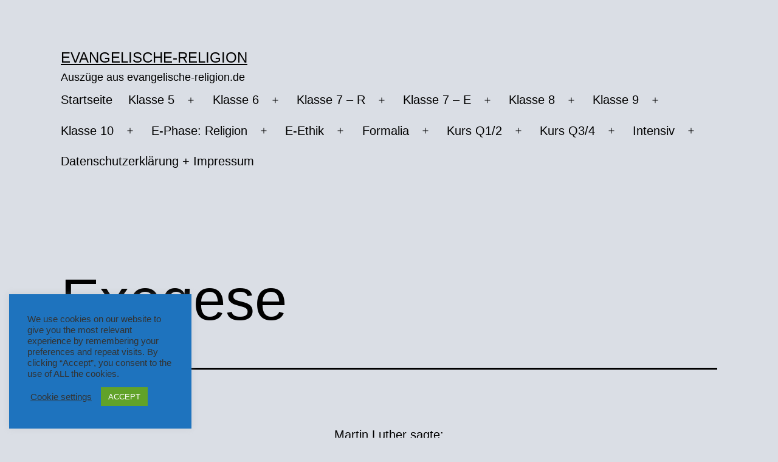

--- FILE ---
content_type: text/html; charset=UTF-8
request_url: https://mini.evangelische-religion.de/exegese/
body_size: 27791
content:
<!doctype html>
<html lang="de" >
<head><style>img.lazy{min-height:1px}</style><link href="https://mini.evangelische-religion.de/wp-content/plugins/w3-total-cache/pub/js/lazyload.min.js" as="script">
	<meta charset="UTF-8" />
	<meta name="viewport" content="width=device-width, initial-scale=1.0" />
	<title>Exegese &#8211; Evangelische-Religion</title>
<meta name='robots' content='max-image-preview:large' />
<link rel="alternate" type="application/rss+xml" title="Evangelische-Religion &raquo; Feed" href="https://mini.evangelische-religion.de/feed/" />
<link rel="alternate" type="application/rss+xml" title="Evangelische-Religion &raquo; Kommentar-Feed" href="https://mini.evangelische-religion.de/comments/feed/" />
<link rel="alternate" title="oEmbed (JSON)" type="application/json+oembed" href="https://mini.evangelische-religion.de/wp-json/oembed/1.0/embed?url=https%3A%2F%2Fmini.evangelische-religion.de%2Fexegese%2F" />
<link rel="alternate" title="oEmbed (XML)" type="text/xml+oembed" href="https://mini.evangelische-religion.de/wp-json/oembed/1.0/embed?url=https%3A%2F%2Fmini.evangelische-religion.de%2Fexegese%2F&#038;format=xml" />
<style id='wp-img-auto-sizes-contain-inline-css'>
img:is([sizes=auto i],[sizes^="auto," i]){contain-intrinsic-size:3000px 1500px}
/*# sourceURL=wp-img-auto-sizes-contain-inline-css */
</style>
<style id='wp-emoji-styles-inline-css'>

	img.wp-smiley, img.emoji {
		display: inline !important;
		border: none !important;
		box-shadow: none !important;
		height: 1em !important;
		width: 1em !important;
		margin: 0 0.07em !important;
		vertical-align: -0.1em !important;
		background: none !important;
		padding: 0 !important;
	}
/*# sourceURL=wp-emoji-styles-inline-css */
</style>
<style id='wp-block-library-inline-css'>
:root{--wp-block-synced-color:#7a00df;--wp-block-synced-color--rgb:122,0,223;--wp-bound-block-color:var(--wp-block-synced-color);--wp-editor-canvas-background:#ddd;--wp-admin-theme-color:#007cba;--wp-admin-theme-color--rgb:0,124,186;--wp-admin-theme-color-darker-10:#006ba1;--wp-admin-theme-color-darker-10--rgb:0,107,160.5;--wp-admin-theme-color-darker-20:#005a87;--wp-admin-theme-color-darker-20--rgb:0,90,135;--wp-admin-border-width-focus:2px}@media (min-resolution:192dpi){:root{--wp-admin-border-width-focus:1.5px}}.wp-element-button{cursor:pointer}:root .has-very-light-gray-background-color{background-color:#eee}:root .has-very-dark-gray-background-color{background-color:#313131}:root .has-very-light-gray-color{color:#eee}:root .has-very-dark-gray-color{color:#313131}:root .has-vivid-green-cyan-to-vivid-cyan-blue-gradient-background{background:linear-gradient(135deg,#00d084,#0693e3)}:root .has-purple-crush-gradient-background{background:linear-gradient(135deg,#34e2e4,#4721fb 50%,#ab1dfe)}:root .has-hazy-dawn-gradient-background{background:linear-gradient(135deg,#faaca8,#dad0ec)}:root .has-subdued-olive-gradient-background{background:linear-gradient(135deg,#fafae1,#67a671)}:root .has-atomic-cream-gradient-background{background:linear-gradient(135deg,#fdd79a,#004a59)}:root .has-nightshade-gradient-background{background:linear-gradient(135deg,#330968,#31cdcf)}:root .has-midnight-gradient-background{background:linear-gradient(135deg,#020381,#2874fc)}:root{--wp--preset--font-size--normal:16px;--wp--preset--font-size--huge:42px}.has-regular-font-size{font-size:1em}.has-larger-font-size{font-size:2.625em}.has-normal-font-size{font-size:var(--wp--preset--font-size--normal)}.has-huge-font-size{font-size:var(--wp--preset--font-size--huge)}.has-text-align-center{text-align:center}.has-text-align-left{text-align:left}.has-text-align-right{text-align:right}.has-fit-text{white-space:nowrap!important}#end-resizable-editor-section{display:none}.aligncenter{clear:both}.items-justified-left{justify-content:flex-start}.items-justified-center{justify-content:center}.items-justified-right{justify-content:flex-end}.items-justified-space-between{justify-content:space-between}.screen-reader-text{border:0;clip-path:inset(50%);height:1px;margin:-1px;overflow:hidden;padding:0;position:absolute;width:1px;word-wrap:normal!important}.screen-reader-text:focus{background-color:#ddd;clip-path:none;color:#444;display:block;font-size:1em;height:auto;left:5px;line-height:normal;padding:15px 23px 14px;text-decoration:none;top:5px;width:auto;z-index:100000}html :where(.has-border-color){border-style:solid}html :where([style*=border-top-color]){border-top-style:solid}html :where([style*=border-right-color]){border-right-style:solid}html :where([style*=border-bottom-color]){border-bottom-style:solid}html :where([style*=border-left-color]){border-left-style:solid}html :where([style*=border-width]){border-style:solid}html :where([style*=border-top-width]){border-top-style:solid}html :where([style*=border-right-width]){border-right-style:solid}html :where([style*=border-bottom-width]){border-bottom-style:solid}html :where([style*=border-left-width]){border-left-style:solid}html :where(img[class*=wp-image-]){height:auto;max-width:100%}:where(figure){margin:0 0 1em}html :where(.is-position-sticky){--wp-admin--admin-bar--position-offset:var(--wp-admin--admin-bar--height,0px)}@media screen and (max-width:600px){html :where(.is-position-sticky){--wp-admin--admin-bar--position-offset:0px}}

/*# sourceURL=wp-block-library-inline-css */
</style><style id='wp-block-heading-inline-css'>
h1:where(.wp-block-heading).has-background,h2:where(.wp-block-heading).has-background,h3:where(.wp-block-heading).has-background,h4:where(.wp-block-heading).has-background,h5:where(.wp-block-heading).has-background,h6:where(.wp-block-heading).has-background{padding:1.25em 2.375em}h1.has-text-align-left[style*=writing-mode]:where([style*=vertical-lr]),h1.has-text-align-right[style*=writing-mode]:where([style*=vertical-rl]),h2.has-text-align-left[style*=writing-mode]:where([style*=vertical-lr]),h2.has-text-align-right[style*=writing-mode]:where([style*=vertical-rl]),h3.has-text-align-left[style*=writing-mode]:where([style*=vertical-lr]),h3.has-text-align-right[style*=writing-mode]:where([style*=vertical-rl]),h4.has-text-align-left[style*=writing-mode]:where([style*=vertical-lr]),h4.has-text-align-right[style*=writing-mode]:where([style*=vertical-rl]),h5.has-text-align-left[style*=writing-mode]:where([style*=vertical-lr]),h5.has-text-align-right[style*=writing-mode]:where([style*=vertical-rl]),h6.has-text-align-left[style*=writing-mode]:where([style*=vertical-lr]),h6.has-text-align-right[style*=writing-mode]:where([style*=vertical-rl]){rotate:180deg}
/*# sourceURL=https://mini.evangelische-religion.de/wp-includes/blocks/heading/style.min.css */
</style>
<style id='wp-block-list-inline-css'>
ol,ul{box-sizing:border-box}:root :where(.wp-block-list.has-background){padding:1.25em 2.375em}
/*# sourceURL=https://mini.evangelische-religion.de/wp-includes/blocks/list/style.min.css */
</style>
<style id='wp-block-embed-inline-css'>
.wp-block-embed.alignleft,.wp-block-embed.alignright,.wp-block[data-align=left]>[data-type="core/embed"],.wp-block[data-align=right]>[data-type="core/embed"]{max-width:360px;width:100%}.wp-block-embed.alignleft .wp-block-embed__wrapper,.wp-block-embed.alignright .wp-block-embed__wrapper,.wp-block[data-align=left]>[data-type="core/embed"] .wp-block-embed__wrapper,.wp-block[data-align=right]>[data-type="core/embed"] .wp-block-embed__wrapper{min-width:280px}.wp-block-cover .wp-block-embed{min-height:240px;min-width:320px}.wp-block-embed{overflow-wrap:break-word}.wp-block-embed :where(figcaption){margin-bottom:1em;margin-top:.5em}.wp-block-embed iframe{max-width:100%}.wp-block-embed__wrapper{position:relative}.wp-embed-responsive .wp-has-aspect-ratio .wp-block-embed__wrapper:before{content:"";display:block;padding-top:50%}.wp-embed-responsive .wp-has-aspect-ratio iframe{bottom:0;height:100%;left:0;position:absolute;right:0;top:0;width:100%}.wp-embed-responsive .wp-embed-aspect-21-9 .wp-block-embed__wrapper:before{padding-top:42.85%}.wp-embed-responsive .wp-embed-aspect-18-9 .wp-block-embed__wrapper:before{padding-top:50%}.wp-embed-responsive .wp-embed-aspect-16-9 .wp-block-embed__wrapper:before{padding-top:56.25%}.wp-embed-responsive .wp-embed-aspect-4-3 .wp-block-embed__wrapper:before{padding-top:75%}.wp-embed-responsive .wp-embed-aspect-1-1 .wp-block-embed__wrapper:before{padding-top:100%}.wp-embed-responsive .wp-embed-aspect-9-16 .wp-block-embed__wrapper:before{padding-top:177.77%}.wp-embed-responsive .wp-embed-aspect-1-2 .wp-block-embed__wrapper:before{padding-top:200%}
/*# sourceURL=https://mini.evangelische-religion.de/wp-includes/blocks/embed/style.min.css */
</style>
<style id='wp-block-embed-theme-inline-css'>
.wp-block-embed :where(figcaption){color:#555;font-size:13px;text-align:center}.is-dark-theme .wp-block-embed :where(figcaption){color:#ffffffa6}.wp-block-embed{margin:0 0 1em}
/*# sourceURL=https://mini.evangelische-religion.de/wp-includes/blocks/embed/theme.min.css */
</style>
<style id='wp-block-paragraph-inline-css'>
.is-small-text{font-size:.875em}.is-regular-text{font-size:1em}.is-large-text{font-size:2.25em}.is-larger-text{font-size:3em}.has-drop-cap:not(:focus):first-letter{float:left;font-size:8.4em;font-style:normal;font-weight:100;line-height:.68;margin:.05em .1em 0 0;text-transform:uppercase}body.rtl .has-drop-cap:not(:focus):first-letter{float:none;margin-left:.1em}p.has-drop-cap.has-background{overflow:hidden}:root :where(p.has-background){padding:1.25em 2.375em}:where(p.has-text-color:not(.has-link-color)) a{color:inherit}p.has-text-align-left[style*="writing-mode:vertical-lr"],p.has-text-align-right[style*="writing-mode:vertical-rl"]{rotate:180deg}
/*# sourceURL=https://mini.evangelische-religion.de/wp-includes/blocks/paragraph/style.min.css */
</style>
<style id='global-styles-inline-css'>
:root{--wp--preset--aspect-ratio--square: 1;--wp--preset--aspect-ratio--4-3: 4/3;--wp--preset--aspect-ratio--3-4: 3/4;--wp--preset--aspect-ratio--3-2: 3/2;--wp--preset--aspect-ratio--2-3: 2/3;--wp--preset--aspect-ratio--16-9: 16/9;--wp--preset--aspect-ratio--9-16: 9/16;--wp--preset--color--black: #000000;--wp--preset--color--cyan-bluish-gray: #abb8c3;--wp--preset--color--white: #FFFFFF;--wp--preset--color--pale-pink: #f78da7;--wp--preset--color--vivid-red: #cf2e2e;--wp--preset--color--luminous-vivid-orange: #ff6900;--wp--preset--color--luminous-vivid-amber: #fcb900;--wp--preset--color--light-green-cyan: #7bdcb5;--wp--preset--color--vivid-green-cyan: #00d084;--wp--preset--color--pale-cyan-blue: #8ed1fc;--wp--preset--color--vivid-cyan-blue: #0693e3;--wp--preset--color--vivid-purple: #9b51e0;--wp--preset--color--dark-gray: #28303D;--wp--preset--color--gray: #39414D;--wp--preset--color--green: #D1E4DD;--wp--preset--color--blue: #D1DFE4;--wp--preset--color--purple: #D1D1E4;--wp--preset--color--red: #E4D1D1;--wp--preset--color--orange: #E4DAD1;--wp--preset--color--yellow: #EEEADD;--wp--preset--gradient--vivid-cyan-blue-to-vivid-purple: linear-gradient(135deg,rgb(6,147,227) 0%,rgb(155,81,224) 100%);--wp--preset--gradient--light-green-cyan-to-vivid-green-cyan: linear-gradient(135deg,rgb(122,220,180) 0%,rgb(0,208,130) 100%);--wp--preset--gradient--luminous-vivid-amber-to-luminous-vivid-orange: linear-gradient(135deg,rgb(252,185,0) 0%,rgb(255,105,0) 100%);--wp--preset--gradient--luminous-vivid-orange-to-vivid-red: linear-gradient(135deg,rgb(255,105,0) 0%,rgb(207,46,46) 100%);--wp--preset--gradient--very-light-gray-to-cyan-bluish-gray: linear-gradient(135deg,rgb(238,238,238) 0%,rgb(169,184,195) 100%);--wp--preset--gradient--cool-to-warm-spectrum: linear-gradient(135deg,rgb(74,234,220) 0%,rgb(151,120,209) 20%,rgb(207,42,186) 40%,rgb(238,44,130) 60%,rgb(251,105,98) 80%,rgb(254,248,76) 100%);--wp--preset--gradient--blush-light-purple: linear-gradient(135deg,rgb(255,206,236) 0%,rgb(152,150,240) 100%);--wp--preset--gradient--blush-bordeaux: linear-gradient(135deg,rgb(254,205,165) 0%,rgb(254,45,45) 50%,rgb(107,0,62) 100%);--wp--preset--gradient--luminous-dusk: linear-gradient(135deg,rgb(255,203,112) 0%,rgb(199,81,192) 50%,rgb(65,88,208) 100%);--wp--preset--gradient--pale-ocean: linear-gradient(135deg,rgb(255,245,203) 0%,rgb(182,227,212) 50%,rgb(51,167,181) 100%);--wp--preset--gradient--electric-grass: linear-gradient(135deg,rgb(202,248,128) 0%,rgb(113,206,126) 100%);--wp--preset--gradient--midnight: linear-gradient(135deg,rgb(2,3,129) 0%,rgb(40,116,252) 100%);--wp--preset--gradient--purple-to-yellow: linear-gradient(160deg, #D1D1E4 0%, #EEEADD 100%);--wp--preset--gradient--yellow-to-purple: linear-gradient(160deg, #EEEADD 0%, #D1D1E4 100%);--wp--preset--gradient--green-to-yellow: linear-gradient(160deg, #D1E4DD 0%, #EEEADD 100%);--wp--preset--gradient--yellow-to-green: linear-gradient(160deg, #EEEADD 0%, #D1E4DD 100%);--wp--preset--gradient--red-to-yellow: linear-gradient(160deg, #E4D1D1 0%, #EEEADD 100%);--wp--preset--gradient--yellow-to-red: linear-gradient(160deg, #EEEADD 0%, #E4D1D1 100%);--wp--preset--gradient--purple-to-red: linear-gradient(160deg, #D1D1E4 0%, #E4D1D1 100%);--wp--preset--gradient--red-to-purple: linear-gradient(160deg, #E4D1D1 0%, #D1D1E4 100%);--wp--preset--font-size--small: 18px;--wp--preset--font-size--medium: 20px;--wp--preset--font-size--large: 24px;--wp--preset--font-size--x-large: 42px;--wp--preset--font-size--extra-small: 16px;--wp--preset--font-size--normal: 20px;--wp--preset--font-size--extra-large: 40px;--wp--preset--font-size--huge: 96px;--wp--preset--font-size--gigantic: 144px;--wp--preset--spacing--20: 0.44rem;--wp--preset--spacing--30: 0.67rem;--wp--preset--spacing--40: 1rem;--wp--preset--spacing--50: 1.5rem;--wp--preset--spacing--60: 2.25rem;--wp--preset--spacing--70: 3.38rem;--wp--preset--spacing--80: 5.06rem;--wp--preset--shadow--natural: 6px 6px 9px rgba(0, 0, 0, 0.2);--wp--preset--shadow--deep: 12px 12px 50px rgba(0, 0, 0, 0.4);--wp--preset--shadow--sharp: 6px 6px 0px rgba(0, 0, 0, 0.2);--wp--preset--shadow--outlined: 6px 6px 0px -3px rgb(255, 255, 255), 6px 6px rgb(0, 0, 0);--wp--preset--shadow--crisp: 6px 6px 0px rgb(0, 0, 0);}:where(.is-layout-flex){gap: 0.5em;}:where(.is-layout-grid){gap: 0.5em;}body .is-layout-flex{display: flex;}.is-layout-flex{flex-wrap: wrap;align-items: center;}.is-layout-flex > :is(*, div){margin: 0;}body .is-layout-grid{display: grid;}.is-layout-grid > :is(*, div){margin: 0;}:where(.wp-block-columns.is-layout-flex){gap: 2em;}:where(.wp-block-columns.is-layout-grid){gap: 2em;}:where(.wp-block-post-template.is-layout-flex){gap: 1.25em;}:where(.wp-block-post-template.is-layout-grid){gap: 1.25em;}.has-black-color{color: var(--wp--preset--color--black) !important;}.has-cyan-bluish-gray-color{color: var(--wp--preset--color--cyan-bluish-gray) !important;}.has-white-color{color: var(--wp--preset--color--white) !important;}.has-pale-pink-color{color: var(--wp--preset--color--pale-pink) !important;}.has-vivid-red-color{color: var(--wp--preset--color--vivid-red) !important;}.has-luminous-vivid-orange-color{color: var(--wp--preset--color--luminous-vivid-orange) !important;}.has-luminous-vivid-amber-color{color: var(--wp--preset--color--luminous-vivid-amber) !important;}.has-light-green-cyan-color{color: var(--wp--preset--color--light-green-cyan) !important;}.has-vivid-green-cyan-color{color: var(--wp--preset--color--vivid-green-cyan) !important;}.has-pale-cyan-blue-color{color: var(--wp--preset--color--pale-cyan-blue) !important;}.has-vivid-cyan-blue-color{color: var(--wp--preset--color--vivid-cyan-blue) !important;}.has-vivid-purple-color{color: var(--wp--preset--color--vivid-purple) !important;}.has-black-background-color{background-color: var(--wp--preset--color--black) !important;}.has-cyan-bluish-gray-background-color{background-color: var(--wp--preset--color--cyan-bluish-gray) !important;}.has-white-background-color{background-color: var(--wp--preset--color--white) !important;}.has-pale-pink-background-color{background-color: var(--wp--preset--color--pale-pink) !important;}.has-vivid-red-background-color{background-color: var(--wp--preset--color--vivid-red) !important;}.has-luminous-vivid-orange-background-color{background-color: var(--wp--preset--color--luminous-vivid-orange) !important;}.has-luminous-vivid-amber-background-color{background-color: var(--wp--preset--color--luminous-vivid-amber) !important;}.has-light-green-cyan-background-color{background-color: var(--wp--preset--color--light-green-cyan) !important;}.has-vivid-green-cyan-background-color{background-color: var(--wp--preset--color--vivid-green-cyan) !important;}.has-pale-cyan-blue-background-color{background-color: var(--wp--preset--color--pale-cyan-blue) !important;}.has-vivid-cyan-blue-background-color{background-color: var(--wp--preset--color--vivid-cyan-blue) !important;}.has-vivid-purple-background-color{background-color: var(--wp--preset--color--vivid-purple) !important;}.has-black-border-color{border-color: var(--wp--preset--color--black) !important;}.has-cyan-bluish-gray-border-color{border-color: var(--wp--preset--color--cyan-bluish-gray) !important;}.has-white-border-color{border-color: var(--wp--preset--color--white) !important;}.has-pale-pink-border-color{border-color: var(--wp--preset--color--pale-pink) !important;}.has-vivid-red-border-color{border-color: var(--wp--preset--color--vivid-red) !important;}.has-luminous-vivid-orange-border-color{border-color: var(--wp--preset--color--luminous-vivid-orange) !important;}.has-luminous-vivid-amber-border-color{border-color: var(--wp--preset--color--luminous-vivid-amber) !important;}.has-light-green-cyan-border-color{border-color: var(--wp--preset--color--light-green-cyan) !important;}.has-vivid-green-cyan-border-color{border-color: var(--wp--preset--color--vivid-green-cyan) !important;}.has-pale-cyan-blue-border-color{border-color: var(--wp--preset--color--pale-cyan-blue) !important;}.has-vivid-cyan-blue-border-color{border-color: var(--wp--preset--color--vivid-cyan-blue) !important;}.has-vivid-purple-border-color{border-color: var(--wp--preset--color--vivid-purple) !important;}.has-vivid-cyan-blue-to-vivid-purple-gradient-background{background: var(--wp--preset--gradient--vivid-cyan-blue-to-vivid-purple) !important;}.has-light-green-cyan-to-vivid-green-cyan-gradient-background{background: var(--wp--preset--gradient--light-green-cyan-to-vivid-green-cyan) !important;}.has-luminous-vivid-amber-to-luminous-vivid-orange-gradient-background{background: var(--wp--preset--gradient--luminous-vivid-amber-to-luminous-vivid-orange) !important;}.has-luminous-vivid-orange-to-vivid-red-gradient-background{background: var(--wp--preset--gradient--luminous-vivid-orange-to-vivid-red) !important;}.has-very-light-gray-to-cyan-bluish-gray-gradient-background{background: var(--wp--preset--gradient--very-light-gray-to-cyan-bluish-gray) !important;}.has-cool-to-warm-spectrum-gradient-background{background: var(--wp--preset--gradient--cool-to-warm-spectrum) !important;}.has-blush-light-purple-gradient-background{background: var(--wp--preset--gradient--blush-light-purple) !important;}.has-blush-bordeaux-gradient-background{background: var(--wp--preset--gradient--blush-bordeaux) !important;}.has-luminous-dusk-gradient-background{background: var(--wp--preset--gradient--luminous-dusk) !important;}.has-pale-ocean-gradient-background{background: var(--wp--preset--gradient--pale-ocean) !important;}.has-electric-grass-gradient-background{background: var(--wp--preset--gradient--electric-grass) !important;}.has-midnight-gradient-background{background: var(--wp--preset--gradient--midnight) !important;}.has-small-font-size{font-size: var(--wp--preset--font-size--small) !important;}.has-medium-font-size{font-size: var(--wp--preset--font-size--medium) !important;}.has-large-font-size{font-size: var(--wp--preset--font-size--large) !important;}.has-x-large-font-size{font-size: var(--wp--preset--font-size--x-large) !important;}
/*# sourceURL=global-styles-inline-css */
</style>

<style id='classic-theme-styles-inline-css'>
/*! This file is auto-generated */
.wp-block-button__link{color:#fff;background-color:#32373c;border-radius:9999px;box-shadow:none;text-decoration:none;padding:calc(.667em + 2px) calc(1.333em + 2px);font-size:1.125em}.wp-block-file__button{background:#32373c;color:#fff;text-decoration:none}
/*# sourceURL=/wp-includes/css/classic-themes.min.css */
</style>
<link rel='stylesheet' id='twenty-twenty-one-custom-color-overrides-css' href='https://mini.evangelische-religion.de/wp-content/themes/twentytwentyone/assets/css/custom-color-overrides.css?ver=2.7' media='all' />
<style id='twenty-twenty-one-custom-color-overrides-inline-css'>
:root .editor-styles-wrapper{--global--color-background: #dadee5;--global--color-primary: #000;--global--color-secondary: #000;--button--color-background: #000;--button--color-text-hover: #000;}
/*# sourceURL=twenty-twenty-one-custom-color-overrides-inline-css */
</style>
<link rel='stylesheet' id='cookie-law-info-css' href='https://mini.evangelische-religion.de/wp-content/plugins/cookie-law-info/legacy/public/css/cookie-law-info-public.css?ver=3.3.9.1' media='all' />
<link rel='stylesheet' id='cookie-law-info-gdpr-css' href='https://mini.evangelische-religion.de/wp-content/plugins/cookie-law-info/legacy/public/css/cookie-law-info-gdpr.css?ver=3.3.9.1' media='all' />
<link rel='stylesheet' id='twenty-twenty-one-style-css' href='https://mini.evangelische-religion.de/wp-content/themes/twentytwentyone/style.css?ver=2.7' media='all' />
<style id='twenty-twenty-one-style-inline-css'>
:root{--global--color-background: #dadee5;--global--color-primary: #000;--global--color-secondary: #000;--button--color-background: #000;--button--color-text-hover: #000;}
/*# sourceURL=twenty-twenty-one-style-inline-css */
</style>
<link rel='stylesheet' id='twenty-twenty-one-print-style-css' href='https://mini.evangelische-religion.de/wp-content/themes/twentytwentyone/assets/css/print.css?ver=2.7' media='print' />
<script src="https://mini.evangelische-religion.de/wp-includes/js/jquery/jquery.min.js?ver=3.7.1" id="jquery-core-js"></script>
<script src="https://mini.evangelische-religion.de/wp-includes/js/jquery/jquery-migrate.min.js?ver=3.4.1" id="jquery-migrate-js"></script>
<script id="cookie-law-info-js-extra">
var Cli_Data = {"nn_cookie_ids":["cookielawinfo-checkbox-others","YSC","VISITOR_INFO1_LIVE","yt-remote-device-id","yt-remote-connected-devices","test_cookie","yt.innertube::requests","yt.innertube::nextId","IDE","CONSENT","DEVICE_INFO","CookieLawInfoConsent","cookielawinfo-checkbox-necessary","cookielawinfo-checkbox-functional","cookielawinfo-checkbox-performance","cookielawinfo-checkbox-analytics","cookielawinfo-checkbox-advertisement"],"cookielist":[],"non_necessary_cookies":{"necessary":["CookieLawInfoConsent"],"analytics":["CONSENT"],"advertisement":["YSC","VISITOR_INFO1_LIVE","yt-remote-device-id","yt-remote-connected-devices","test_cookie","yt.innertube::requests","yt.innertube::nextId","IDE"],"others":["DEVICE_INFO"]},"ccpaEnabled":"","ccpaRegionBased":"","ccpaBarEnabled":"","strictlyEnabled":["necessary","obligatoire"],"ccpaType":"gdpr","js_blocking":"1","custom_integration":"","triggerDomRefresh":"","secure_cookies":""};
var cli_cookiebar_settings = {"animate_speed_hide":"500","animate_speed_show":"500","background":"#1e73be","border":"#b1a6a6c2","border_on":"","button_1_button_colour":"#61a229","button_1_button_hover":"#4e8221","button_1_link_colour":"#fff","button_1_as_button":"1","button_1_new_win":"","button_2_button_colour":"#333","button_2_button_hover":"#292929","button_2_link_colour":"#444","button_2_as_button":"","button_2_hidebar":"","button_3_button_colour":"#3566bb","button_3_button_hover":"#2a5296","button_3_link_colour":"#fff","button_3_as_button":"1","button_3_new_win":"","button_4_button_colour":"#000","button_4_button_hover":"#000000","button_4_link_colour":"#333333","button_4_as_button":"","button_7_button_colour":"#61a229","button_7_button_hover":"#4e8221","button_7_link_colour":"#fff","button_7_as_button":"1","button_7_new_win":"","font_family":"inherit","header_fix":"","notify_animate_hide":"","notify_animate_show":"","notify_div_id":"#cookie-law-info-bar","notify_position_horizontal":"right","notify_position_vertical":"bottom","scroll_close":"","scroll_close_reload":"","accept_close_reload":"","reject_close_reload":"","showagain_tab":"1","showagain_background":"#fff","showagain_border":"#000","showagain_div_id":"#cookie-law-info-again","showagain_x_position":"100px","text":"#333333","show_once_yn":"","show_once":"10000","logging_on":"","as_popup":"","popup_overlay":"1","bar_heading_text":"","cookie_bar_as":"widget","popup_showagain_position":"bottom-right","widget_position":"left"};
var log_object = {"ajax_url":"https://mini.evangelische-religion.de/wp-admin/admin-ajax.php"};
//# sourceURL=cookie-law-info-js-extra
</script>
<script src="https://mini.evangelische-religion.de/wp-content/plugins/cookie-law-info/legacy/public/js/cookie-law-info-public.js?ver=3.3.9.1" id="cookie-law-info-js"></script>
<script id="twenty-twenty-one-ie11-polyfills-js-after">
( Element.prototype.matches && Element.prototype.closest && window.NodeList && NodeList.prototype.forEach ) || document.write( '<script src="https://mini.evangelische-religion.de/wp-content/themes/twentytwentyone/assets/js/polyfills.js?ver=2.7"></scr' + 'ipt>' );
//# sourceURL=twenty-twenty-one-ie11-polyfills-js-after
</script>
<script src="https://mini.evangelische-religion.de/wp-content/themes/twentytwentyone/assets/js/primary-navigation.js?ver=2.7" id="twenty-twenty-one-primary-navigation-script-js" defer data-wp-strategy="defer"></script>
<link rel="https://api.w.org/" href="https://mini.evangelische-religion.de/wp-json/" /><link rel="alternate" title="JSON" type="application/json" href="https://mini.evangelische-religion.de/wp-json/wp/v2/pages/366" /><link rel="EditURI" type="application/rsd+xml" title="RSD" href="https://mini.evangelische-religion.de/xmlrpc.php?rsd" />
<meta name="generator" content="WordPress 6.9" />
<link rel="canonical" href="https://mini.evangelische-religion.de/exegese/" />
<link rel='shortlink' href='https://mini.evangelische-religion.de/?p=366' />
<style id="custom-background-css">
body.custom-background { background-color: #dadee5; }
</style>
	<link rel='stylesheet' id='cookie-law-info-table-css' href='https://mini.evangelische-religion.de/wp-content/plugins/cookie-law-info/legacy/public/css/cookie-law-info-table.css?ver=3.3.9.1' media='all' />
</head>

<body class="wp-singular page-template-default page page-id-366 custom-background wp-embed-responsive wp-theme-twentytwentyone is-light-theme no-js singular has-main-navigation">
<div id="page" class="site">
	<a class="skip-link screen-reader-text" href="#content">
		Zum Inhalt springen	</a>

	
<header id="masthead" class="site-header has-title-and-tagline has-menu">

	

<div class="site-branding">

	
						<p class="site-title"><a href="https://mini.evangelische-religion.de/" rel="home">Evangelische-Religion</a></p>
			
			<p class="site-description">
			Auszüge aus evangelische-religion.de		</p>
	</div><!-- .site-branding -->
	
	<nav id="site-navigation" class="primary-navigation" aria-label="Primäres Menü">
		<div class="menu-button-container">
			<button id="primary-mobile-menu" class="button" aria-controls="primary-menu-list" aria-expanded="false">
				<span class="dropdown-icon open">Menü					<svg class="svg-icon" width="24" height="24" aria-hidden="true" role="img" focusable="false" viewBox="0 0 24 24" fill="none" xmlns="http://www.w3.org/2000/svg"><path fill-rule="evenodd" clip-rule="evenodd" d="M4.5 6H19.5V7.5H4.5V6ZM4.5 12H19.5V13.5H4.5V12ZM19.5 18H4.5V19.5H19.5V18Z" fill="currentColor"/></svg>				</span>
				<span class="dropdown-icon close">Schließen					<svg class="svg-icon" width="24" height="24" aria-hidden="true" role="img" focusable="false" viewBox="0 0 24 24" fill="none" xmlns="http://www.w3.org/2000/svg"><path fill-rule="evenodd" clip-rule="evenodd" d="M12 10.9394L5.53033 4.46973L4.46967 5.53039L10.9393 12.0001L4.46967 18.4697L5.53033 19.5304L12 13.0607L18.4697 19.5304L19.5303 18.4697L13.0607 12.0001L19.5303 5.53039L18.4697 4.46973L12 10.9394Z" fill="currentColor"/></svg>				</span>
			</button><!-- #primary-mobile-menu -->
		</div><!-- .menu-button-container -->
		<div class="primary-menu-container"><ul id="primary-menu-list" class="menu-wrapper"><li id="menu-item-230" class="menu-item menu-item-type-post_type menu-item-object-page menu-item-home menu-item-230"><a href="https://mini.evangelische-religion.de/">Startseite</a></li>
<li id="menu-item-184" class="menu-item menu-item-type-post_type menu-item-object-page menu-item-has-children menu-item-184"><a href="https://mini.evangelische-religion.de/klasse-5/">Klasse 5</a><button class="sub-menu-toggle" aria-expanded="false" onClick="twentytwentyoneExpandSubMenu(this)"><span class="icon-plus"><svg class="svg-icon" width="18" height="18" aria-hidden="true" role="img" focusable="false" viewBox="0 0 24 24" fill="none" xmlns="http://www.w3.org/2000/svg"><path fill-rule="evenodd" clip-rule="evenodd" d="M18 11.2h-5.2V6h-1.6v5.2H6v1.6h5.2V18h1.6v-5.2H18z" fill="currentColor"/></svg></span><span class="icon-minus"><svg class="svg-icon" width="18" height="18" aria-hidden="true" role="img" focusable="false" viewBox="0 0 24 24" fill="none" xmlns="http://www.w3.org/2000/svg"><path fill-rule="evenodd" clip-rule="evenodd" d="M6 11h12v2H6z" fill="currentColor"/></svg></span><span class="screen-reader-text">Menü öffnen</span></button>
<ul class="sub-menu">
	<li id="menu-item-1881" class="menu-item menu-item-type-post_type menu-item-object-page menu-item-has-children menu-item-1881"><a href="https://mini.evangelische-religion.de/wer-bin-ich/">Wer bin ich? Ich-Wir-Gott</a>
	<ul class="sub-menu">
		<li id="menu-item-1885" class="menu-item menu-item-type-post_type menu-item-object-page menu-item-1885"><a href="https://mini.evangelische-religion.de/verantwortung-tragen/">Verantwortung tragen</a></li>
	</ul>
</li>
	<li id="menu-item-2289" class="menu-item menu-item-type-post_type menu-item-object-page menu-item-2289"><a href="https://mini.evangelische-religion.de/bedeutung-der-bibel/">Bedeutung der Bibel</a></li>
	<li id="menu-item-2293" class="menu-item menu-item-type-post_type menu-item-object-page menu-item-2293"><a href="https://mini.evangelische-religion.de/wissenswertes-rund-um-die-bibel/">Wissenswertes rund um die Bibel</a></li>
	<li id="menu-item-1975" class="menu-item menu-item-type-post_type menu-item-object-page menu-item-1975"><a href="https://mini.evangelische-religion.de/kleiner-bibelkurs/">Kleiner Bibelkurs</a></li>
	<li id="menu-item-187" class="menu-item menu-item-type-post_type menu-item-object-page menu-item-has-children menu-item-187"><a href="https://mini.evangelische-religion.de/biblische-geschichten/">Biblische Geschichten 1</a>
	<ul class="sub-menu">
		<li id="menu-item-330" class="menu-item menu-item-type-post_type menu-item-object-page menu-item-330"><a href="https://mini.evangelische-religion.de/biblische-geschichten-2/">Biblische Geschichten 2</a></li>
		<li id="menu-item-374" class="menu-item menu-item-type-post_type menu-item-object-page menu-item-374"><a href="https://mini.evangelische-religion.de/hermeneutik-5/">Biblische Geschichten 3: Hermeneutik</a></li>
		<li id="menu-item-506" class="menu-item menu-item-type-post_type menu-item-object-page menu-item-506"><a href="https://mini.evangelische-religion.de/biblische-geschichten-4-bibel-heute/">Biblische Geschichten 4: Bibel heute</a></li>
		<li id="menu-item-607" class="menu-item menu-item-type-post_type menu-item-object-page menu-item-607"><a href="https://mini.evangelische-religion.de/bibel-und-kunst/">Bibel und Kunst</a></li>
	</ul>
</li>
	<li id="menu-item-633" class="menu-item menu-item-type-post_type menu-item-object-page menu-item-has-children menu-item-633"><a href="https://mini.evangelische-religion.de/schoepfung-und-natur/">Schöpfung und Natur</a>
	<ul class="sub-menu">
		<li id="menu-item-630" class="menu-item menu-item-type-post_type menu-item-object-page menu-item-630"><a href="https://mini.evangelische-religion.de/schoepfungsgeschichten/">Schöpfungsgeschichten</a></li>
		<li id="menu-item-1548" class="menu-item menu-item-type-post_type menu-item-object-page menu-item-1548"><a href="https://mini.evangelische-religion.de/schoepfung-weltbilder/">Schöpfung: Weltbilder</a></li>
		<li id="menu-item-1683" class="menu-item menu-item-type-post_type menu-item-object-page menu-item-1683"><a href="https://mini.evangelische-religion.de/schoepfung-at-wissenschaft/">Schöpfung: AT + Wissenschaft</a></li>
		<li id="menu-item-1666" class="menu-item menu-item-type-post_type menu-item-object-page menu-item-1666"><a href="https://mini.evangelische-religion.de/schoepfung-schuetzen/">Schöpfung schützen</a></li>
	</ul>
</li>
	<li id="menu-item-1644" class="menu-item menu-item-type-post_type menu-item-object-page menu-item-1644"><a href="https://mini.evangelische-religion.de/flyer-erstellen/">Flyer erstellen</a></li>
	<li id="menu-item-2160" class="menu-item menu-item-type-post_type menu-item-object-page menu-item-2160"><a href="https://mini.evangelische-religion.de/quartett/">Quartett</a></li>
</ul>
</li>
<li id="menu-item-101" class="menu-item menu-item-type-post_type menu-item-object-page menu-item-has-children menu-item-101"><a href="https://mini.evangelische-religion.de/klasse-6/">Klasse 6</a><button class="sub-menu-toggle" aria-expanded="false" onClick="twentytwentyoneExpandSubMenu(this)"><span class="icon-plus"><svg class="svg-icon" width="18" height="18" aria-hidden="true" role="img" focusable="false" viewBox="0 0 24 24" fill="none" xmlns="http://www.w3.org/2000/svg"><path fill-rule="evenodd" clip-rule="evenodd" d="M18 11.2h-5.2V6h-1.6v5.2H6v1.6h5.2V18h1.6v-5.2H18z" fill="currentColor"/></svg></span><span class="icon-minus"><svg class="svg-icon" width="18" height="18" aria-hidden="true" role="img" focusable="false" viewBox="0 0 24 24" fill="none" xmlns="http://www.w3.org/2000/svg"><path fill-rule="evenodd" clip-rule="evenodd" d="M6 11h12v2H6z" fill="currentColor"/></svg></span><span class="screen-reader-text">Menü öffnen</span></button>
<ul class="sub-menu">
	<li id="menu-item-2329" class="menu-item menu-item-type-post_type menu-item-object-page menu-item-2329"><a href="https://mini.evangelische-religion.de/gleichnisse-jesu/">Gleichnisse Jesu</a></li>
	<li id="menu-item-105" class="menu-item menu-item-type-post_type menu-item-object-page menu-item-105"><a href="https://mini.evangelische-religion.de/friedensweg/">Friedensweg</a></li>
	<li id="menu-item-299" class="menu-item menu-item-type-post_type menu-item-object-page menu-item-299"><a href="https://mini.evangelische-religion.de/konflikt-und-konfliktloesung/">Konflikt und Konfliktlösung</a></li>
	<li id="menu-item-301" class="menu-item menu-item-type-post_type menu-item-object-page menu-item-301"><a href="https://mini.evangelische-religion.de/gewalt-in-den-medien/">Gewalt in den Medien</a></li>
	<li id="menu-item-515" class="menu-item menu-item-type-post_type menu-item-object-page menu-item-515"><a href="https://mini.evangelische-religion.de/jesus-und-gewalt/">Jesus und Gewalt</a></li>
	<li id="menu-item-656" class="menu-item menu-item-type-post_type menu-item-object-page menu-item-656"><a href="https://mini.evangelische-religion.de/gewalt-in-der-bibel/">Gewalt in der Bibel</a></li>
	<li id="menu-item-1554" class="menu-item menu-item-type-post_type menu-item-object-page menu-item-has-children menu-item-1554"><a href="https://mini.evangelische-religion.de/vorbemerkungen-religionen/">Vorbemerkungen: Religionen</a>
	<ul class="sub-menu">
		<li id="menu-item-1333" class="menu-item menu-item-type-post_type menu-item-object-page menu-item-1333"><a href="https://mini.evangelische-religion.de/islam-2/">Islam.</a></li>
		<li id="menu-item-1610" class="menu-item menu-item-type-post_type menu-item-object-page menu-item-1610"><a href="https://mini.evangelische-religion.de/christenheit-2/">Christenheit..</a></li>
	</ul>
</li>
</ul>
</li>
<li id="menu-item-1785" class="menu-item menu-item-type-post_type menu-item-object-page menu-item-has-children menu-item-1785"><a href="https://mini.evangelische-religion.de/klasse-7-r/">Klasse 7 – R</a><button class="sub-menu-toggle" aria-expanded="false" onClick="twentytwentyoneExpandSubMenu(this)"><span class="icon-plus"><svg class="svg-icon" width="18" height="18" aria-hidden="true" role="img" focusable="false" viewBox="0 0 24 24" fill="none" xmlns="http://www.w3.org/2000/svg"><path fill-rule="evenodd" clip-rule="evenodd" d="M18 11.2h-5.2V6h-1.6v5.2H6v1.6h5.2V18h1.6v-5.2H18z" fill="currentColor"/></svg></span><span class="icon-minus"><svg class="svg-icon" width="18" height="18" aria-hidden="true" role="img" focusable="false" viewBox="0 0 24 24" fill="none" xmlns="http://www.w3.org/2000/svg"><path fill-rule="evenodd" clip-rule="evenodd" d="M6 11h12v2H6z" fill="currentColor"/></svg></span><span class="screen-reader-text">Menü öffnen</span></button>
<ul class="sub-menu">
	<li id="menu-item-1788" class="menu-item menu-item-type-post_type menu-item-object-page menu-item-has-children menu-item-1788"><a href="https://mini.evangelische-religion.de/anfaenge-der-kirche/">Anfänge der Kirche</a>
	<ul class="sub-menu">
		<li id="menu-item-1794" class="menu-item menu-item-type-post_type menu-item-object-page menu-item-1794"><a href="https://mini.evangelische-religion.de/saulus-paulus/">Saulus – Paulus</a></li>
		<li id="menu-item-1802" class="menu-item menu-item-type-post_type menu-item-object-page menu-item-1802"><a href="https://mini.evangelische-religion.de/christenverfolgung-im-roemischen-reich/">Christenverfolgung im Römischen Reich</a></li>
		<li id="menu-item-1872" class="menu-item menu-item-type-post_type menu-item-object-page menu-item-1872"><a href="https://mini.evangelische-religion.de/mittelalter-1/">Mittelalter 1: Kaiser, Kunst, Kultur</a></li>
		<li id="menu-item-1878" class="menu-item menu-item-type-post_type menu-item-object-page menu-item-1878"><a href="https://mini.evangelische-religion.de/mittelalter-2-dunkles-mittelalter/">Mittelalter 2: Dunkles Mittelalter?</a></li>
		<li id="menu-item-1805" class="menu-item menu-item-type-post_type menu-item-object-page menu-item-1805"><a href="https://mini.evangelische-religion.de/kreuzzuege/">Kreuzzüge</a></li>
		<li id="menu-item-2348" class="menu-item menu-item-type-post_type menu-item-object-page menu-item-2348"><a href="https://mini.evangelische-religion.de/franz-von-assisi/">Franz von Assisi</a></li>
	</ul>
</li>
	<li id="menu-item-1851" class="menu-item menu-item-type-post_type menu-item-object-page menu-item-has-children menu-item-1851"><a href="https://mini.evangelische-religion.de/helfend-handeln-1-diakonie-caritas/">Helfend handeln 1: Diakonie/Caritas</a>
	<ul class="sub-menu">
		<li id="menu-item-1863" class="menu-item menu-item-type-post_type menu-item-object-page menu-item-1863"><a href="https://mini.evangelische-religion.de/arbeitsfelder-der-diakonie-caritas/">Arbeitsfelder der Diakonie/Caritas</a></li>
		<li id="menu-item-1869" class="menu-item menu-item-type-post_type menu-item-object-page menu-item-1869"><a href="https://mini.evangelische-religion.de/christliche-sozialethik/">Christliche Sozialethik</a></li>
		<li id="menu-item-1866" class="menu-item menu-item-type-post_type menu-item-object-page menu-item-1866"><a href="https://mini.evangelische-religion.de/kurz-geschichte-der-diakonie/">Kurze-Geschichte der Diakonie</a></li>
	</ul>
</li>
	<li id="menu-item-1854" class="menu-item menu-item-type-post_type menu-item-object-page menu-item-1854"><a href="https://mini.evangelische-religion.de/helfend-handeln-2-naechstenliebe-und-philanthropie/">Helfend handeln 2: Nächstenliebe und Philanthropie</a></li>
	<li id="menu-item-1857" class="menu-item menu-item-type-post_type menu-item-object-page menu-item-1857"><a href="https://mini.evangelische-religion.de/helfend-handeln-3-menschenwuerde/">Helfend handeln 3: Menschenwürde</a></li>
	<li id="menu-item-1860" class="menu-item menu-item-type-post_type menu-item-object-page menu-item-1860"><a href="https://mini.evangelische-religion.de/helfend-handeln-4-menschenrechte/">Helfend handeln 4: Menschenrechte</a></li>
	<li id="menu-item-2558" class="menu-item menu-item-type-post_type menu-item-object-page menu-item-2558"><a href="https://mini.evangelische-religion.de/judentum-2/">Judentum</a></li>
</ul>
</li>
<li id="menu-item-85" class="menu-item menu-item-type-post_type menu-item-object-page menu-item-has-children menu-item-85"><a href="https://mini.evangelische-religion.de/klasse-7/">Klasse 7 – E</a><button class="sub-menu-toggle" aria-expanded="false" onClick="twentytwentyoneExpandSubMenu(this)"><span class="icon-plus"><svg class="svg-icon" width="18" height="18" aria-hidden="true" role="img" focusable="false" viewBox="0 0 24 24" fill="none" xmlns="http://www.w3.org/2000/svg"><path fill-rule="evenodd" clip-rule="evenodd" d="M18 11.2h-5.2V6h-1.6v5.2H6v1.6h5.2V18h1.6v-5.2H18z" fill="currentColor"/></svg></span><span class="icon-minus"><svg class="svg-icon" width="18" height="18" aria-hidden="true" role="img" focusable="false" viewBox="0 0 24 24" fill="none" xmlns="http://www.w3.org/2000/svg"><path fill-rule="evenodd" clip-rule="evenodd" d="M6 11h12v2H6z" fill="currentColor"/></svg></span><span class="screen-reader-text">Menü öffnen</span></button>
<ul class="sub-menu">
	<li id="menu-item-1980" class="menu-item menu-item-type-post_type menu-item-object-page menu-item-1980"><a href="https://mini.evangelische-religion.de/ethik-spiel/">Ethik-Spiel</a></li>
	<li id="menu-item-88" class="menu-item menu-item-type-post_type menu-item-object-page menu-item-has-children menu-item-88"><a href="https://mini.evangelische-religion.de/freiheit-1/">Freiheit 1</a>
	<ul class="sub-menu">
		<li id="menu-item-283" class="menu-item menu-item-type-post_type menu-item-object-page menu-item-283"><a href="https://mini.evangelische-religion.de/auswertung-werte-interviews/">Auswertung: Werte-Interviews</a></li>
		<li id="menu-item-303" class="menu-item menu-item-type-post_type menu-item-object-page menu-item-303"><a href="https://mini.evangelische-religion.de/freiheit-2-eine-rede/">Freiheit 2: Eine Rede</a></li>
		<li id="menu-item-410" class="menu-item menu-item-type-post_type menu-item-object-page menu-item-410"><a href="https://mini.evangelische-religion.de/freiheit-3-verantwortung/">Freiheit 3: Verantwortung</a></li>
	</ul>
</li>
	<li id="menu-item-664" class="menu-item menu-item-type-post_type menu-item-object-page menu-item-has-children menu-item-664"><a href="https://mini.evangelische-religion.de/wir-tragen-verantwortung/">Wir tragen Verantwortung – Storytelling</a>
	<ul class="sub-menu">
		<li id="menu-item-757" class="menu-item menu-item-type-post_type menu-item-object-page menu-item-757"><a href="https://mini.evangelische-religion.de/verantwortung-eine-rede/">Verantwortung: Eine Rede</a></li>
	</ul>
</li>
	<li id="menu-item-771" class="menu-item menu-item-type-post_type menu-item-object-page menu-item-has-children menu-item-771"><a href="https://mini.evangelische-religion.de/religionen/">Religionen</a>
	<ul class="sub-menu">
		<li id="menu-item-760" class="menu-item menu-item-type-post_type menu-item-object-page menu-item-760"><a href="https://mini.evangelische-religion.de/judentum-1-glaube/">Judentum</a></li>
		<li id="menu-item-840" class="menu-item menu-item-type-post_type menu-item-object-page menu-item-840"><a href="https://mini.evangelische-religion.de/christentum/">Christenheit</a></li>
		<li id="menu-item-916" class="menu-item menu-item-type-post_type menu-item-object-page menu-item-916"><a href="https://mini.evangelische-religion.de/islam/">Islam</a></li>
	</ul>
</li>
	<li id="menu-item-1597" class="menu-item menu-item-type-post_type menu-item-object-page menu-item-has-children menu-item-1597"><a href="https://mini.evangelische-religion.de/wuerde-des-menschen/">Würde des Menschen</a>
	<ul class="sub-menu">
		<li id="menu-item-1656" class="menu-item menu-item-type-post_type menu-item-object-page menu-item-1656"><a href="https://mini.evangelische-religion.de/wuerde-des-menschen-2/">Würde des Menschen 2</a></li>
		<li id="menu-item-1593" class="menu-item menu-item-type-post_type menu-item-object-page menu-item-1593"><a href="https://mini.evangelische-religion.de/wuerde-mensch-als-mittel-und-zweck/">Würde: Mensch als Mittel und Zweck</a></li>
	</ul>
</li>
	<li id="menu-item-1606" class="menu-item menu-item-type-post_type menu-item-object-page menu-item-1606"><a href="https://mini.evangelische-religion.de/menschenrechte-2/">Menschenrechte.</a></li>
</ul>
</li>
<li id="menu-item-74" class="menu-item menu-item-type-post_type menu-item-object-page menu-item-has-children menu-item-74"><a href="https://mini.evangelische-religion.de/klasse-8/">Klasse 8</a><button class="sub-menu-toggle" aria-expanded="false" onClick="twentytwentyoneExpandSubMenu(this)"><span class="icon-plus"><svg class="svg-icon" width="18" height="18" aria-hidden="true" role="img" focusable="false" viewBox="0 0 24 24" fill="none" xmlns="http://www.w3.org/2000/svg"><path fill-rule="evenodd" clip-rule="evenodd" d="M18 11.2h-5.2V6h-1.6v5.2H6v1.6h5.2V18h1.6v-5.2H18z" fill="currentColor"/></svg></span><span class="icon-minus"><svg class="svg-icon" width="18" height="18" aria-hidden="true" role="img" focusable="false" viewBox="0 0 24 24" fill="none" xmlns="http://www.w3.org/2000/svg"><path fill-rule="evenodd" clip-rule="evenodd" d="M6 11h12v2H6z" fill="currentColor"/></svg></span><span class="screen-reader-text">Menü öffnen</span></button>
<ul class="sub-menu">
	<li id="menu-item-1894" class="menu-item menu-item-type-post_type menu-item-object-page menu-item-1894"><a href="https://mini.evangelische-religion.de/vorbilder/">Vorbilder / Rolemodel</a></li>
	<li id="menu-item-78" class="menu-item menu-item-type-post_type menu-item-object-page menu-item-has-children menu-item-78"><a href="https://mini.evangelische-religion.de/propheten/">Propheten</a>
	<ul class="sub-menu">
		<li id="menu-item-1897" class="menu-item menu-item-type-post_type menu-item-object-page menu-item-1897"><a href="https://mini.evangelische-religion.de/prophetenspiel/">Prophetenspiel</a></li>
	</ul>
</li>
	<li id="menu-item-2307" class="menu-item menu-item-type-post_type menu-item-object-page menu-item-2307"><a href="https://mini.evangelische-religion.de/werte-2/">Werte 2</a></li>
	<li id="menu-item-1900" class="menu-item menu-item-type-post_type menu-item-object-page menu-item-has-children menu-item-1900"><a href="https://mini.evangelische-religion.de/reformation/">Reformation</a>
	<ul class="sub-menu">
		<li id="menu-item-1904" class="menu-item menu-item-type-post_type menu-item-object-page menu-item-1904"><a href="https://mini.evangelische-religion.de/evangelisch-katholisch/">Evangelisch-katholisch</a></li>
		<li id="menu-item-868" class="menu-item menu-item-type-post_type menu-item-object-page menu-item-868"><a href="https://mini.evangelische-religion.de/kirche-2-in-einer-kirche/">Kirche 2: In einer Kirche</a></li>
		<li id="menu-item-108" class="menu-item menu-item-type-post_type menu-item-object-page menu-item-108"><a href="https://mini.evangelische-religion.de/modelle-der-oekumene/">Modelle der Ökumene</a></li>
	</ul>
</li>
	<li id="menu-item-112" class="menu-item menu-item-type-post_type menu-item-object-page menu-item-112"><a href="https://mini.evangelische-religion.de/zeichen-und-symbole/">Zeichen und Symbole</a></li>
	<li id="menu-item-308" class="menu-item menu-item-type-post_type menu-item-object-page menu-item-308"><a href="https://mini.evangelische-religion.de/sekten-sondergruppen/">Sekten / Sondergruppen</a></li>
</ul>
</li>
<li id="menu-item-118" class="menu-item menu-item-type-post_type menu-item-object-page menu-item-has-children menu-item-118"><a href="https://mini.evangelische-religion.de/klasse-9/">Klasse 9</a><button class="sub-menu-toggle" aria-expanded="false" onClick="twentytwentyoneExpandSubMenu(this)"><span class="icon-plus"><svg class="svg-icon" width="18" height="18" aria-hidden="true" role="img" focusable="false" viewBox="0 0 24 24" fill="none" xmlns="http://www.w3.org/2000/svg"><path fill-rule="evenodd" clip-rule="evenodd" d="M18 11.2h-5.2V6h-1.6v5.2H6v1.6h5.2V18h1.6v-5.2H18z" fill="currentColor"/></svg></span><span class="icon-minus"><svg class="svg-icon" width="18" height="18" aria-hidden="true" role="img" focusable="false" viewBox="0 0 24 24" fill="none" xmlns="http://www.w3.org/2000/svg"><path fill-rule="evenodd" clip-rule="evenodd" d="M6 11h12v2H6z" fill="currentColor"/></svg></span><span class="screen-reader-text">Menü öffnen</span></button>
<ul class="sub-menu">
	<li id="menu-item-347" class="menu-item menu-item-type-post_type menu-item-object-page menu-item-has-children menu-item-347"><a href="https://mini.evangelische-religion.de/suche-nach-dem-sinn-schuld-und-vergebung/">Suche nach dem Sinn – Schuld und Vergebung</a>
	<ul class="sub-menu">
		<li id="menu-item-602" class="menu-item menu-item-type-post_type menu-item-object-page menu-item-602"><a href="https://mini.evangelische-religion.de/schuld-suende-vergebung/">Schuld – Sünde – Vergebung</a></li>
		<li id="menu-item-599" class="menu-item menu-item-type-post_type menu-item-object-page menu-item-599"><a href="https://mini.evangelische-religion.de/?page_id=594">Schuld-Erfahrung, Werte, Dilemma</a></li>
		<li id="menu-item-1004" class="menu-item menu-item-type-post_type menu-item-object-page menu-item-1004"><a href="https://mini.evangelische-religion.de/werte/">Werte</a></li>
		<li id="menu-item-981" class="menu-item menu-item-type-post_type menu-item-object-page menu-item-981"><a href="https://mini.evangelische-religion.de/noah/">Noah + Jesus – Sintflut und Vergebung</a></li>
	</ul>
</li>
	<li id="menu-item-1349" class="menu-item menu-item-type-post_type menu-item-object-page menu-item-has-children menu-item-1349"><a href="https://mini.evangelische-religion.de/liebe-ueberblick/">Liebe – Überblick</a>
	<ul class="sub-menu">
		<li id="menu-item-1354" class="menu-item menu-item-type-post_type menu-item-object-page menu-item-1354"><a href="https://mini.evangelische-religion.de/liebe-gottes/">Liebe Gottes</a></li>
		<li id="menu-item-1403" class="menu-item menu-item-type-post_type menu-item-object-page menu-item-has-children menu-item-1403"><a href="https://mini.evangelische-religion.de/liebe-gottes-feiertage-und-sakramente-1/">Liebe Gottes: Feiertage und Sakramente (1)</a>
		<ul class="sub-menu">
			<li id="menu-item-1401" class="menu-item menu-item-type-post_type menu-item-object-page menu-item-1401"><a href="https://mini.evangelische-religion.de/liebe-gottes-feiertage-und-sakramente-2/">Liebe Gottes: Feiertage und Sakramente (2) (Was feiern wir denn da?)</a></li>
			<li id="menu-item-1420" class="menu-item menu-item-type-post_type menu-item-object-page menu-item-1420"><a href="https://mini.evangelische-religion.de/gruendonnerstag-bis-ostern/">Gründonnerstag bis Ostern</a></li>
		</ul>
</li>
		<li id="menu-item-1360" class="menu-item menu-item-type-post_type menu-item-object-page menu-item-1360"><a href="https://mini.evangelische-religion.de/diakonie-und-caritas/">Diakonie und Caritas</a></li>
		<li id="menu-item-1357" class="menu-item menu-item-type-post_type menu-item-object-page menu-item-1357"><a href="https://mini.evangelische-religion.de/philanthropie-und-naechstenliebe/">Philanthropie und Nächstenliebe (Agape)</a></li>
		<li id="menu-item-1991" class="menu-item menu-item-type-post_type menu-item-object-page menu-item-1991"><a href="https://mini.evangelische-religion.de/christliche-sexualethik/">Christliche Sexualethik</a></li>
	</ul>
</li>
	<li id="menu-item-1677" class="menu-item menu-item-type-post_type menu-item-object-page menu-item-1677"><a href="https://mini.evangelische-religion.de/flyer-gestalten/">Flyer gestalten</a></li>
	<li id="menu-item-2270" class="menu-item menu-item-type-post_type menu-item-object-page menu-item-2270"><a href="https://mini.evangelische-religion.de/gott-in-der-bibel-2/">Gott in der Bibel</a></li>
	<li id="menu-item-2240" class="menu-item menu-item-type-post_type menu-item-object-page menu-item-2240"><a href="https://mini.evangelische-religion.de/noah-und-die-grosse-flut/">Noah und die große Flut</a></li>
</ul>
</li>
<li id="menu-item-65" class="menu-item menu-item-type-post_type menu-item-object-page current-menu-ancestor current_page_ancestor menu-item-has-children menu-item-65"><a href="https://mini.evangelische-religion.de/klasse-10/">Klasse 10</a><button class="sub-menu-toggle" aria-expanded="false" onClick="twentytwentyoneExpandSubMenu(this)"><span class="icon-plus"><svg class="svg-icon" width="18" height="18" aria-hidden="true" role="img" focusable="false" viewBox="0 0 24 24" fill="none" xmlns="http://www.w3.org/2000/svg"><path fill-rule="evenodd" clip-rule="evenodd" d="M18 11.2h-5.2V6h-1.6v5.2H6v1.6h5.2V18h1.6v-5.2H18z" fill="currentColor"/></svg></span><span class="icon-minus"><svg class="svg-icon" width="18" height="18" aria-hidden="true" role="img" focusable="false" viewBox="0 0 24 24" fill="none" xmlns="http://www.w3.org/2000/svg"><path fill-rule="evenodd" clip-rule="evenodd" d="M6 11h12v2H6z" fill="currentColor"/></svg></span><span class="screen-reader-text">Menü öffnen</span></button>
<ul class="sub-menu">
	<li id="menu-item-2446" class="menu-item menu-item-type-post_type menu-item-object-page menu-item-2446"><a href="https://mini.evangelische-religion.de/fragen-zum-thema-religion-en/">Fragen zum Thema Religion/en</a></li>
	<li id="menu-item-1921" class="menu-item menu-item-type-post_type menu-item-object-page menu-item-has-children menu-item-1921"><a href="https://mini.evangelische-religion.de/tod-und-auferstehung-eingangsworte/">Tod und Auferstehung: Eingangsworte</a>
	<ul class="sub-menu">
		<li id="menu-item-1924" class="menu-item menu-item-type-post_type menu-item-object-page menu-item-1924"><a href="https://mini.evangelische-religion.de/auferstehung/">Auferstehung</a></li>
		<li id="menu-item-68" class="menu-item menu-item-type-post_type menu-item-object-page menu-item-68"><a href="https://mini.evangelische-religion.de/sterbephasen/">Sterbephasen</a></li>
		<li id="menu-item-71" class="menu-item menu-item-type-post_type menu-item-object-page menu-item-71"><a href="https://mini.evangelische-religion.de/trauerphasen/">Trauerphasen</a></li>
		<li id="menu-item-1927" class="menu-item menu-item-type-post_type menu-item-object-page menu-item-1927"><a href="https://mini.evangelische-religion.de/kultur-des-lebens/">Kultur des Lebens</a></li>
	</ul>
</li>
	<li id="menu-item-57" class="menu-item menu-item-type-post_type menu-item-object-page current-menu-ancestor current-menu-parent current_page_parent current_page_ancestor menu-item-has-children menu-item-57"><a href="https://mini.evangelische-religion.de/theologie-des-neuen-testaments/">Theologie des Neuen Testaments</a>
	<ul class="sub-menu">
		<li id="menu-item-2248" class="menu-item menu-item-type-post_type menu-item-object-page menu-item-2248"><a href="https://mini.evangelische-religion.de/senfkorngleichnis-synoptisch/">Senfkorngleichnis – Synoptisch</a></li>
		<li id="menu-item-368" class="menu-item menu-item-type-post_type menu-item-object-page current-menu-item page_item page-item-366 current_page_item menu-item-368"><a href="https://mini.evangelische-religion.de/exegese/" aria-current="page">Exegese</a></li>
		<li id="menu-item-370" class="menu-item menu-item-type-post_type menu-item-object-page menu-item-370"><a href="https://mini.evangelische-religion.de/hermeneutik-grundsaetzliche-einfuehrung/">Hermeneutik – grundsätzliche Einführung</a></li>
	</ul>
</li>
	<li id="menu-item-1930" class="menu-item menu-item-type-post_type menu-item-object-page menu-item-has-children menu-item-1930"><a href="https://mini.evangelische-religion.de/kirche-in-der-neuzeit/">Kirche in der Neuzeit</a>
	<ul class="sub-menu">
		<li id="menu-item-504" class="menu-item menu-item-type-post_type menu-item-object-page menu-item-504"><a href="https://mini.evangelische-religion.de/nationalsozialismus-und-christliche-jugend/">Nationalsozialismus und christliche Jugend / Widerstand</a></li>
		<li id="menu-item-2111" class="menu-item menu-item-type-post_type menu-item-object-page menu-item-2111"><a href="https://mini.evangelische-religion.de/barmer-theologische-erklaerung/">Widerstand: Barmer Theologische Erklärung</a></li>
		<li id="menu-item-2147" class="menu-item menu-item-type-post_type menu-item-object-page menu-item-2147"><a href="https://mini.evangelische-religion.de/krieg-gebetsliturgie-der-bk/">Krieg – Gebetsliturgie der BK</a></li>
		<li id="menu-item-644" class="menu-item menu-item-type-post_type menu-item-object-page menu-item-644"><a href="https://mini.evangelische-religion.de/heinrich-vogel/">Heinrich Vogel</a></li>
		<li id="menu-item-647" class="menu-item menu-item-type-post_type menu-item-object-page menu-item-647"><a href="https://mini.evangelische-religion.de/ernesto-cardenal-katholische-kirche-und-kommunismus/">Ernesto Cardenal + Katholische Kirche und Kommunismus</a></li>
		<li id="menu-item-1251" class="menu-item menu-item-type-post_type menu-item-object-page menu-item-1251"><a href="https://mini.evangelische-religion.de/kommunismus-sozialismus/">Kommunismus / Sozialismus</a></li>
		<li id="menu-item-735" class="menu-item menu-item-type-post_type menu-item-object-page menu-item-735"><a href="https://mini.evangelische-religion.de/verkuendigung-und-mission/">Verkündigung und Mission</a></li>
		<li id="menu-item-1248" class="menu-item menu-item-type-post_type menu-item-object-page menu-item-1248"><a href="https://mini.evangelische-religion.de/glaube-in-medien/">Glaube in Medien</a></li>
		<li id="menu-item-1453" class="menu-item menu-item-type-post_type menu-item-object-page menu-item-1453"><a href="https://mini.evangelische-religion.de/sklaverei-1/">Sklaverei 1.</a></li>
	</ul>
</li>
</ul>
</li>
<li id="menu-item-130" class="menu-item menu-item-type-post_type menu-item-object-page menu-item-has-children menu-item-130"><a href="https://mini.evangelische-religion.de/e-phase/">E-Phase: Religion</a><button class="sub-menu-toggle" aria-expanded="false" onClick="twentytwentyoneExpandSubMenu(this)"><span class="icon-plus"><svg class="svg-icon" width="18" height="18" aria-hidden="true" role="img" focusable="false" viewBox="0 0 24 24" fill="none" xmlns="http://www.w3.org/2000/svg"><path fill-rule="evenodd" clip-rule="evenodd" d="M18 11.2h-5.2V6h-1.6v5.2H6v1.6h5.2V18h1.6v-5.2H18z" fill="currentColor"/></svg></span><span class="icon-minus"><svg class="svg-icon" width="18" height="18" aria-hidden="true" role="img" focusable="false" viewBox="0 0 24 24" fill="none" xmlns="http://www.w3.org/2000/svg"><path fill-rule="evenodd" clip-rule="evenodd" d="M6 11h12v2H6z" fill="currentColor"/></svg></span><span class="screen-reader-text">Menü öffnen</span></button>
<ul class="sub-menu">
	<li id="menu-item-321" class="menu-item menu-item-type-post_type menu-item-object-page menu-item-has-children menu-item-321"><a href="https://mini.evangelische-religion.de/religion/">Religion</a>
	<ul class="sub-menu">
		<li id="menu-item-2223" class="menu-item menu-item-type-post_type menu-item-object-page menu-item-2223"><a href="https://mini.evangelische-religion.de/religion-im-alltag/">Religion im Alltag</a></li>
		<li id="menu-item-1938" class="menu-item menu-item-type-post_type menu-item-object-page menu-item-1938"><a href="https://mini.evangelische-religion.de/was-ist-religion/">Was ist Religion?</a></li>
		<li id="menu-item-672" class="menu-item menu-item-type-post_type menu-item-object-page menu-item-672"><a href="https://mini.evangelische-religion.de/bedeutung-von-religion/">Bedeutung von Religion</a></li>
		<li id="menu-item-1941" class="menu-item menu-item-type-post_type menu-item-object-page menu-item-1941"><a href="https://mini.evangelische-religion.de/religioese-entwicklung-der-menschheit-und-des-individuums/">Religiöse Entwicklung der Menschheit und des Individuums</a></li>
		<li id="menu-item-1947" class="menu-item menu-item-type-post_type menu-item-object-page menu-item-1947"><a href="https://mini.evangelische-religion.de/pluralismus-und-dialog/">Pluralismus und Dialog</a></li>
		<li id="menu-item-1944" class="menu-item menu-item-type-post_type menu-item-object-page menu-item-1944"><a href="https://mini.evangelische-religion.de/jesus-christus-in-den-religionen/">Jesus Christus in den Religionen</a></li>
		<li id="menu-item-2324" class="menu-item menu-item-type-post_type menu-item-object-page menu-item-2324"><a href="https://mini.evangelische-religion.de/werbung/">Religion und Werbung</a></li>
		<li id="menu-item-835" class="menu-item menu-item-type-post_type menu-item-object-page menu-item-835"><a href="https://mini.evangelische-religion.de/religion-im-film-1-2/">Religion im Film (1)</a></li>
		<li id="menu-item-831" class="menu-item menu-item-type-post_type menu-item-object-page menu-item-831"><a href="https://mini.evangelische-religion.de/religion-im-film-1/">Religion im Film (2)</a></li>
		<li id="menu-item-1088" class="menu-item menu-item-type-post_type menu-item-object-page menu-item-has-children menu-item-1088"><a href="https://mini.evangelische-religion.de/religion-und-musik/">Religion und Musik</a>
		<ul class="sub-menu">
			<li id="menu-item-1325" class="menu-item menu-item-type-post_type menu-item-object-page menu-item-1325"><a href="https://mini.evangelische-religion.de/sieben-worte-jesu-am-kreuz/">Sieben Worte Jesu am Kreuz</a></li>
		</ul>
</li>
		<li id="menu-item-1317" class="menu-item menu-item-type-post_type menu-item-object-page menu-item-1317"><a href="https://mini.evangelische-religion.de/judentum/">Judentum.</a></li>
		<li id="menu-item-1465" class="menu-item menu-item-type-post_type menu-item-object-page menu-item-1465"><a href="https://mini.evangelische-religion.de/christenheit/">Christenheit.</a></li>
		<li id="menu-item-1469" class="menu-item menu-item-type-post_type menu-item-object-page menu-item-1469"><a href="https://mini.evangelische-religion.de/islam-3/">Islam..</a></li>
		<li id="menu-item-1950" class="menu-item menu-item-type-post_type menu-item-object-page menu-item-1950"><a href="https://mini.evangelische-religion.de/hinduismus-buddhismus/">Hinduismus + Buddhismus</a></li>
	</ul>
</li>
	<li id="menu-item-2064" class="menu-item menu-item-type-post_type menu-item-object-page menu-item-2064"><a href="https://mini.evangelische-religion.de/weltethos/">Weltethos</a></li>
	<li id="menu-item-133" class="menu-item menu-item-type-post_type menu-item-object-page menu-item-has-children menu-item-133"><a href="https://mini.evangelische-religion.de/glaube-und-naturwissenschaft-1/">Glaube und Naturwissenschaft 1</a>
	<ul class="sub-menu">
		<li id="menu-item-140" class="menu-item menu-item-type-post_type menu-item-object-page menu-item-140"><a href="https://mini.evangelische-religion.de/glaube-und-naturwissenschaft-2/">Glaube und Naturwissenschaft 2</a></li>
		<li id="menu-item-354" class="menu-item menu-item-type-post_type menu-item-object-page menu-item-354"><a href="https://mini.evangelische-religion.de/glaube-und-wissenschaft-3/">Glaube und Naturwissenschaft 3</a></li>
		<li id="menu-item-357" class="menu-item menu-item-type-post_type menu-item-object-page menu-item-357"><a href="https://mini.evangelische-religion.de/glaube-und-naturwissenschaft-4/">Glaube und Naturwissenschaft 4</a></li>
	</ul>
</li>
	<li id="menu-item-2575" class="menu-item menu-item-type-post_type menu-item-object-page menu-item-2575"><a href="https://mini.evangelische-religion.de/erkenntnis-2/">Erkenntnis</a></li>
	<li id="menu-item-575" class="menu-item menu-item-type-post_type menu-item-object-page menu-item-has-children menu-item-575"><a href="https://mini.evangelische-religion.de/sprache-des-glaubens-1-zeichen-und-symbole/">Sprache des Glaubens (1): Zeichen und Symbole</a>
	<ul class="sub-menu">
		<li id="menu-item-584" class="menu-item menu-item-type-post_type menu-item-object-page menu-item-584"><a href="https://mini.evangelische-religion.de/sprache-des-glaubens-2-mythos/">Sprache des Glaubens (2): Mythos</a></li>
		<li id="menu-item-582" class="menu-item menu-item-type-post_type menu-item-object-page menu-item-582"><a href="https://mini.evangelische-religion.de/sprache-des-glaubens-3-gleichnisse/">Sprache des Glaubens (3): Gleichnisse</a></li>
		<li id="menu-item-588" class="menu-item menu-item-type-post_type menu-item-object-page menu-item-588"><a href="https://mini.evangelische-religion.de/sprache-des-glaubens-4-wahrheit/">Sprache des Glaubens (4): Wahrheit</a></li>
		<li id="menu-item-2056" class="menu-item menu-item-type-post_type menu-item-object-page menu-item-2056"><a href="https://mini.evangelische-religion.de/sprache-des-glaubens-5-legenden/">Sprache des Glaubens (5): Legenden</a></li>
		<li id="menu-item-2085" class="menu-item menu-item-type-post_type menu-item-object-page menu-item-2085"><a href="https://mini.evangelische-religion.de/sprache-des-glaubens-6-geschichte/">Sprache des Glaubens (6): Geschichte</a></li>
		<li id="menu-item-2902" class="menu-item menu-item-type-post_type menu-item-object-page menu-item-2902"><a href="https://mini.evangelische-religion.de/sprache-des-glaubens-7/">Sprache des Glaubens (7): Musik und Kunst</a></li>
	</ul>
</li>
	<li id="menu-item-990" class="menu-item menu-item-type-post_type menu-item-object-page menu-item-has-children menu-item-990"><a href="https://mini.evangelische-religion.de/heilige-schriften-1/">Heilige Schriften 1</a>
	<ul class="sub-menu">
		<li id="menu-item-994" class="menu-item menu-item-type-post_type menu-item-object-page menu-item-994"><a href="https://mini.evangelische-religion.de/heilige-schriften-2/">Heilige Schriften 2</a></li>
		<li id="menu-item-1103" class="menu-item menu-item-type-post_type menu-item-object-page menu-item-1103"><a href="https://mini.evangelische-religion.de/bibel-1-bibel-heute/">Bibel 1: Bibel heute</a></li>
		<li id="menu-item-1108" class="menu-item menu-item-type-post_type menu-item-object-page menu-item-1108"><a href="https://mini.evangelische-religion.de/bibel-2-exegese/">Bibel 2: Exegese</a></li>
		<li id="menu-item-1111" class="menu-item menu-item-type-post_type menu-item-object-page menu-item-1111"><a href="https://mini.evangelische-religion.de/bibel-3-hermeneutik/">Bibel 3: Hermeneutik</a></li>
		<li id="menu-item-1501" class="menu-item menu-item-type-post_type menu-item-object-page menu-item-1501"><a href="https://mini.evangelische-religion.de/das-markusevangelium/">Das Markusevangelium</a></li>
	</ul>
</li>
	<li id="menu-item-1497" class="menu-item menu-item-type-post_type menu-item-object-page menu-item-1497"><a href="https://mini.evangelische-religion.de/wirklichkeit/">Wirklichkeit</a></li>
</ul>
</li>
<li id="menu-item-934" class="menu-item menu-item-type-post_type menu-item-object-page menu-item-has-children menu-item-934"><a href="https://mini.evangelische-religion.de/e-ethik/">E-Ethik</a><button class="sub-menu-toggle" aria-expanded="false" onClick="twentytwentyoneExpandSubMenu(this)"><span class="icon-plus"><svg class="svg-icon" width="18" height="18" aria-hidden="true" role="img" focusable="false" viewBox="0 0 24 24" fill="none" xmlns="http://www.w3.org/2000/svg"><path fill-rule="evenodd" clip-rule="evenodd" d="M18 11.2h-5.2V6h-1.6v5.2H6v1.6h5.2V18h1.6v-5.2H18z" fill="currentColor"/></svg></span><span class="icon-minus"><svg class="svg-icon" width="18" height="18" aria-hidden="true" role="img" focusable="false" viewBox="0 0 24 24" fill="none" xmlns="http://www.w3.org/2000/svg"><path fill-rule="evenodd" clip-rule="evenodd" d="M6 11h12v2H6z" fill="currentColor"/></svg></span><span class="screen-reader-text">Menü öffnen</span></button>
<ul class="sub-menu">
	<li id="menu-item-944" class="menu-item menu-item-type-post_type menu-item-object-page menu-item-has-children menu-item-944"><a href="https://mini.evangelische-religion.de/theodizee/">Theodizee 1 und Religionskritik</a>
	<ul class="sub-menu">
		<li id="menu-item-955" class="menu-item menu-item-type-post_type menu-item-object-page menu-item-955"><a href="https://mini.evangelische-religion.de/theodizee-2/">Theodizee 2</a></li>
		<li id="menu-item-950" class="menu-item menu-item-type-post_type menu-item-object-page menu-item-950"><a href="https://mini.evangelische-religion.de/theodizee-ueberblick/">Theodizee 3- Überblick</a></li>
	</ul>
</li>
	<li id="menu-item-1154" class="menu-item menu-item-type-post_type menu-item-object-page menu-item-1154"><a href="https://mini.evangelische-religion.de/saekularisierung/">Säkularisierung</a></li>
	<li id="menu-item-1174" class="menu-item menu-item-type-post_type menu-item-object-page menu-item-has-children menu-item-1174"><a href="https://mini.evangelische-religion.de/religionkritiker/">Religionkritiker</a>
	<ul class="sub-menu">
		<li id="menu-item-1177" class="menu-item menu-item-type-post_type menu-item-object-page menu-item-1177"><a href="https://mini.evangelische-religion.de/religionskritiker-kritisch-gesehen/">Religionskritiker kritisch gesehen</a></li>
		<li id="menu-item-1635" class="menu-item menu-item-type-post_type menu-item-object-page menu-item-1635"><a href="https://mini.evangelische-religion.de/religionskritiker-2-und-praktischer-atheismus/">Religionskritiker 2 und Praktischer Atheismus</a></li>
	</ul>
</li>
	<li id="menu-item-1627" class="menu-item menu-item-type-post_type menu-item-object-page menu-item-has-children menu-item-1627"><a href="https://mini.evangelische-religion.de/gottesbeweise-1/">Gottesbeweise 1</a>
	<ul class="sub-menu">
		<li id="menu-item-1625" class="menu-item menu-item-type-post_type menu-item-object-page menu-item-1625"><a href="https://mini.evangelische-religion.de/gottesbeweise-2/">Gottesbeweise 2</a></li>
	</ul>
</li>
	<li id="menu-item-1756" class="menu-item menu-item-type-post_type menu-item-object-page menu-item-1756"><a href="https://mini.evangelische-religion.de/ueberblick-religion/">Überblick: Religion</a></li>
</ul>
</li>
<li id="menu-item-1133" class="menu-item menu-item-type-post_type menu-item-object-page menu-item-has-children menu-item-1133"><a href="https://mini.evangelische-religion.de/formalia/">Formalia</a><button class="sub-menu-toggle" aria-expanded="false" onClick="twentytwentyoneExpandSubMenu(this)"><span class="icon-plus"><svg class="svg-icon" width="18" height="18" aria-hidden="true" role="img" focusable="false" viewBox="0 0 24 24" fill="none" xmlns="http://www.w3.org/2000/svg"><path fill-rule="evenodd" clip-rule="evenodd" d="M18 11.2h-5.2V6h-1.6v5.2H6v1.6h5.2V18h1.6v-5.2H18z" fill="currentColor"/></svg></span><span class="icon-minus"><svg class="svg-icon" width="18" height="18" aria-hidden="true" role="img" focusable="false" viewBox="0 0 24 24" fill="none" xmlns="http://www.w3.org/2000/svg"><path fill-rule="evenodd" clip-rule="evenodd" d="M6 11h12v2H6z" fill="currentColor"/></svg></span><span class="screen-reader-text">Menü öffnen</span></button>
<ul class="sub-menu">
	<li id="menu-item-998" class="menu-item menu-item-type-post_type menu-item-object-page menu-item-998"><a href="https://mini.evangelische-religion.de/portfolio/">☼ Portfolio</a></li>
	<li id="menu-item-1135" class="menu-item menu-item-type-post_type menu-item-object-page menu-item-1135"><a href="https://mini.evangelische-religion.de/stationenarbeit/">Stationenarbeit</a></li>
</ul>
</li>
<li id="menu-item-1808" class="menu-item menu-item-type-post_type menu-item-object-page menu-item-has-children menu-item-1808"><a href="https://mini.evangelische-religion.de/kurs-q1-2/">Kurs Q1/2</a><button class="sub-menu-toggle" aria-expanded="false" onClick="twentytwentyoneExpandSubMenu(this)"><span class="icon-plus"><svg class="svg-icon" width="18" height="18" aria-hidden="true" role="img" focusable="false" viewBox="0 0 24 24" fill="none" xmlns="http://www.w3.org/2000/svg"><path fill-rule="evenodd" clip-rule="evenodd" d="M18 11.2h-5.2V6h-1.6v5.2H6v1.6h5.2V18h1.6v-5.2H18z" fill="currentColor"/></svg></span><span class="icon-minus"><svg class="svg-icon" width="18" height="18" aria-hidden="true" role="img" focusable="false" viewBox="0 0 24 24" fill="none" xmlns="http://www.w3.org/2000/svg"><path fill-rule="evenodd" clip-rule="evenodd" d="M6 11h12v2H6z" fill="currentColor"/></svg></span><span class="screen-reader-text">Menü öffnen</span></button>
<ul class="sub-menu">
	<li id="menu-item-1811" class="menu-item menu-item-type-post_type menu-item-object-page menu-item-has-children menu-item-1811"><a href="https://mini.evangelische-religion.de/einleitung-jesus-christus/">Einleitung: Jesus Christus</a>
	<ul class="sub-menu">
		<li id="menu-item-1814" class="menu-item menu-item-type-post_type menu-item-object-page menu-item-1814"><a href="https://mini.evangelische-religion.de/bibel-und-jesus-forschung/">Bibel und Jesus-Forschung</a></li>
		<li id="menu-item-1817" class="menu-item menu-item-type-post_type menu-item-object-page menu-item-1817"><a href="https://mini.evangelische-religion.de/lebte-jesus/">Lebte Jesus?</a></li>
		<li id="menu-item-1824" class="menu-item menu-item-type-post_type menu-item-object-page menu-item-1824"><a href="https://mini.evangelische-religion.de/leben-jesu-biographische-kurzfassung/">Leben Jesu – Biographische Angaben</a></li>
		<li id="menu-item-1964" class="menu-item menu-item-type-post_type menu-item-object-page menu-item-1964"><a href="https://mini.evangelische-religion.de/der-jude-jesus/">Der Jude Jesus</a></li>
		<li id="menu-item-1829" class="menu-item menu-item-type-post_type menu-item-object-page menu-item-1829"><a href="https://mini.evangelische-religion.de/lehre-jesu/">Lehre Jesu</a></li>
		<li id="menu-item-1832" class="menu-item menu-item-type-post_type menu-item-object-page menu-item-1832"><a href="https://mini.evangelische-religion.de/bergpredigt/">Bergpredigt</a></li>
		<li id="menu-item-1835" class="menu-item menu-item-type-post_type menu-item-object-page menu-item-1835"><a href="https://mini.evangelische-religion.de/wunder-jesu/">Wunder Jesu</a></li>
		<li id="menu-item-1841" class="menu-item menu-item-type-post_type menu-item-object-page menu-item-1841"><a href="https://mini.evangelische-religion.de/jesu-sterben-fuer-uns/">Jesu Sterben für uns</a></li>
		<li id="menu-item-1999" class="menu-item menu-item-type-post_type menu-item-object-page menu-item-1999"><a href="https://mini.evangelische-religion.de/sieben-worte-jesu-am-kreuz-2/">Sieben Worte Jesu am Kreuz</a></li>
		<li id="menu-item-2013" class="menu-item menu-item-type-post_type menu-item-object-page menu-item-2013"><a href="https://mini.evangelische-religion.de/auferstehung-jesu/">Auferstehung Jesu</a></li>
		<li id="menu-item-1844" class="menu-item menu-item-type-post_type menu-item-object-page menu-item-1844"><a href="https://mini.evangelische-religion.de/christologie/">Christologie</a></li>
		<li id="menu-item-1848" class="menu-item menu-item-type-post_type menu-item-object-page menu-item-1848"><a href="https://mini.evangelische-religion.de/jesus-christus-nachfolgen/">Jesus Christus nachfolgen</a></li>
		<li id="menu-item-1838" class="menu-item menu-item-type-post_type menu-item-object-page menu-item-1838"><a href="https://mini.evangelische-religion.de/bedeutung-jesu-fuer-die-gegenwart/">Bedeutung Jesu für die Gegenwart – Wirkungsgeschichte</a></li>
		<li id="menu-item-2053" class="menu-item menu-item-type-post_type menu-item-object-page menu-item-2053"><a href="https://mini.evangelische-religion.de/jesus-christus-in-den-religionen-2/">Jesus Christus in den Religionen</a></li>
	</ul>
</li>
	<li id="menu-item-1907" class="menu-item menu-item-type-post_type menu-item-object-page menu-item-has-children menu-item-1907"><a href="https://mini.evangelische-religion.de/gott-zur-sprache-bringen/">Gott zur Sprache bringen</a>
	<ul class="sub-menu">
		<li id="menu-item-1915" class="menu-item menu-item-type-post_type menu-item-object-page menu-item-1915"><a href="https://mini.evangelische-religion.de/spuren-gottes/">Spuren Gottes</a></li>
		<li id="menu-item-3087" class="menu-item menu-item-type-post_type menu-item-object-page menu-item-3087"><a href="https://mini.evangelische-religion.de/spuren-gottes-spiel/">Spuren Gottes – Spiel</a></li>
		<li id="menu-item-1912" class="menu-item menu-item-type-post_type menu-item-object-page menu-item-1912"><a href="https://mini.evangelische-religion.de/gott-in-der-bibel/">Gott in der Bibel</a></li>
		<li id="menu-item-1918" class="menu-item menu-item-type-post_type menu-item-object-page menu-item-1918"><a href="https://mini.evangelische-religion.de/gottesvorstellungen-gottesbilder/">Gottesvorstellungen – Gottesbilder</a></li>
		<li id="menu-item-121" class="menu-item menu-item-type-post_type menu-item-object-page menu-item-121"><a href="https://mini.evangelische-religion.de/gottesbeweise/">Gottesbeweise</a></li>
		<li id="menu-item-360" class="menu-item menu-item-type-post_type menu-item-object-page menu-item-360"><a href="https://mini.evangelische-religion.de/fragen-zu-gott/">Fragen zu Gott</a></li>
		<li id="menu-item-2175" class="menu-item menu-item-type-post_type menu-item-object-page menu-item-2175"><a href="https://mini.evangelische-religion.de/trinitaet-dreieinigkeit-dreifaltigkeit/">Trinität – Dreieinigkeit – Dreifaltigkeit</a></li>
		<li id="menu-item-2103" class="menu-item menu-item-type-post_type menu-item-object-page menu-item-2103"><a href="https://mini.evangelische-religion.de/religionskritik-atheismus/">Religionskritik / Atheismus</a></li>
	</ul>
</li>
	<li id="menu-item-2185" class="menu-item menu-item-type-post_type menu-item-object-page menu-item-2185"><a href="https://mini.evangelische-religion.de/hiob/">Hiob</a></li>
</ul>
</li>
<li id="menu-item-61" class="menu-item menu-item-type-post_type menu-item-object-page menu-item-has-children menu-item-61"><a href="https://mini.evangelische-religion.de/kurs-q3-4/">Kurs Q3/4</a><button class="sub-menu-toggle" aria-expanded="false" onClick="twentytwentyoneExpandSubMenu(this)"><span class="icon-plus"><svg class="svg-icon" width="18" height="18" aria-hidden="true" role="img" focusable="false" viewBox="0 0 24 24" fill="none" xmlns="http://www.w3.org/2000/svg"><path fill-rule="evenodd" clip-rule="evenodd" d="M18 11.2h-5.2V6h-1.6v5.2H6v1.6h5.2V18h1.6v-5.2H18z" fill="currentColor"/></svg></span><span class="icon-minus"><svg class="svg-icon" width="18" height="18" aria-hidden="true" role="img" focusable="false" viewBox="0 0 24 24" fill="none" xmlns="http://www.w3.org/2000/svg"><path fill-rule="evenodd" clip-rule="evenodd" d="M6 11h12v2H6z" fill="currentColor"/></svg></span><span class="screen-reader-text">Menü öffnen</span></button>
<ul class="sub-menu">
	<li id="menu-item-2379" class="menu-item menu-item-type-post_type menu-item-object-page menu-item-2379"><a href="https://mini.evangelische-religion.de/anmerkungen-zu-transhumanismus/">Assoziative  Anmerkungen zu Trans- und Posthumanismus</a></li>
	<li id="menu-item-2614" class="menu-item menu-item-type-post_type menu-item-object-page menu-item-2614"><a href="https://mini.evangelische-religion.de/transhumanismus-filme-glauben-interview/">Transhumanismus: Filme / Glauben</a></li>
	<li id="menu-item-2198" class="menu-item menu-item-type-post_type menu-item-object-page menu-item-2198"><a href="https://mini.evangelische-religion.de/anthropologie-vorueberlegungen/">Anthropologie – Vorüberlegungen</a></li>
	<li id="menu-item-2201" class="menu-item menu-item-type-post_type menu-item-object-page menu-item-2201"><a href="https://mini.evangelische-religion.de/anthropologie-philosophie-biologie-theologie/">Anthropologie: Philosophie, Biologie, Theologie</a></li>
	<li id="menu-item-2286" class="menu-item menu-item-type-post_type menu-item-object-page menu-item-2286"><a href="https://mini.evangelische-religion.de/anthropologie-at-nt/">Anthropologie AT / NT</a></li>
	<li id="menu-item-2216" class="menu-item menu-item-type-post_type menu-item-object-page menu-item-has-children menu-item-2216"><a href="https://mini.evangelische-religion.de/homo-oeconomicus/">Homo Oeconomicus</a>
	<ul class="sub-menu">
		<li id="menu-item-2209" class="menu-item menu-item-type-post_type menu-item-object-page menu-item-2209"><a href="https://mini.evangelische-religion.de/homo-psychologicus/">Homo psychologicus</a></li>
		<li id="menu-item-2213" class="menu-item menu-item-type-post_type menu-item-object-page menu-item-2213"><a href="https://mini.evangelische-religion.de/homo-sociologicus/">Homo sociologicus</a></li>
		<li id="menu-item-2219" class="menu-item menu-item-type-post_type menu-item-object-page menu-item-2219"><a href="https://mini.evangelische-religion.de/homo-philosophicus/">Homo Philosophicus</a></li>
	</ul>
</li>
	<li id="menu-item-2252" class="menu-item menu-item-type-post_type menu-item-object-page menu-item-2252"><a href="https://mini.evangelische-religion.de/philosophische-ethik/">Philosophische Ethik</a></li>
	<li id="menu-item-2337" class="menu-item menu-item-type-post_type menu-item-object-page menu-item-2337"><a href="https://mini.evangelische-religion.de/philosophische-ethik-letztbegruendung/">Philosophische Ethik – Letztbegründung</a></li>
	<li id="menu-item-2255" class="menu-item menu-item-type-post_type menu-item-object-page menu-item-2255"><a href="https://mini.evangelische-religion.de/jesus-ethik/">Jesus – Ethik</a></li>
	<li id="menu-item-2258" class="menu-item menu-item-type-post_type menu-item-object-page menu-item-2258"><a href="https://mini.evangelische-religion.de/christliche-ethik/">Christliche Ethik</a></li>
	<li id="menu-item-2261" class="menu-item menu-item-type-post_type menu-item-object-page menu-item-2261"><a href="https://mini.evangelische-religion.de/kriterien-ethischer-urteilsbildung/">Kriterien ethischer Urteilsbildung</a></li>
	<li id="menu-item-169" class="menu-item menu-item-type-post_type menu-item-object-page menu-item-169"><a href="https://mini.evangelische-religion.de/fragen-zum-thema-wuerde/">Fragen zum Thema „Würde“</a></li>
	<li id="menu-item-44" class="menu-item menu-item-type-post_type menu-item-object-page menu-item-44"><a href="https://mini.evangelische-religion.de/wuerde/">Würde</a></li>
	<li id="menu-item-732" class="menu-item menu-item-type-post_type menu-item-object-page menu-item-732"><a href="https://mini.evangelische-religion.de/the-guilt-of-prejudice/">The Guilt of Prejudice</a></li>
	<li id="menu-item-428" class="menu-item menu-item-type-post_type menu-item-object-page menu-item-428"><a href="https://mini.evangelische-religion.de/wuerde-pp-lernkarten/">Würde – PP – Lernkarten</a></li>
	<li id="menu-item-21" class="menu-item menu-item-type-post_type menu-item-object-page menu-item-21"><a href="https://mini.evangelische-religion.de/sklaverei/">Sklaverei</a></li>
	<li id="menu-item-382" class="menu-item menu-item-type-post_type menu-item-object-page menu-item-382"><a href="https://mini.evangelische-religion.de/slaverei-usa-namen-daten-schriften/">Slaverei: USA – Namen, Daten, Schriften</a></li>
	<li id="menu-item-2107" class="menu-item menu-item-type-post_type menu-item-object-page menu-item-2107"><a href="https://mini.evangelische-religion.de/moderne-sklaverei-videos/">Moderne Sklaverei – Videos</a></li>
	<li id="menu-item-82" class="menu-item menu-item-type-post_type menu-item-object-page menu-item-82"><a href="https://mini.evangelische-religion.de/freiheit/">Freiheit</a></li>
	<li id="menu-item-852" class="menu-item menu-item-type-post_type menu-item-object-page menu-item-852"><a href="https://mini.evangelische-religion.de/pp-freiheit/">PP Freiheit</a></li>
	<li id="menu-item-48" class="menu-item menu-item-type-post_type menu-item-object-page menu-item-48"><a href="https://mini.evangelische-religion.de/menschenrechte/">Menschenrechte</a></li>
	<li id="menu-item-705" class="menu-item menu-item-type-post_type menu-item-object-page menu-item-705"><a href="https://mini.evangelische-religion.de/recht/">Recht</a></li>
	<li id="menu-item-1320" class="menu-item menu-item-type-post_type menu-item-object-page menu-item-1320"><a href="https://mini.evangelische-religion.de/frieden/">Frieden</a></li>
	<li id="menu-item-1370" class="menu-item menu-item-type-post_type menu-item-object-page menu-item-1370"><a href="https://mini.evangelische-religion.de/pp-frieden/">PP Frieden</a></li>
</ul>
</li>
<li id="menu-item-1564" class="menu-item menu-item-type-post_type menu-item-object-page menu-item-has-children menu-item-1564"><a href="https://mini.evangelische-religion.de/intensiv/">Intensiv</a><button class="sub-menu-toggle" aria-expanded="false" onClick="twentytwentyoneExpandSubMenu(this)"><span class="icon-plus"><svg class="svg-icon" width="18" height="18" aria-hidden="true" role="img" focusable="false" viewBox="0 0 24 24" fill="none" xmlns="http://www.w3.org/2000/svg"><path fill-rule="evenodd" clip-rule="evenodd" d="M18 11.2h-5.2V6h-1.6v5.2H6v1.6h5.2V18h1.6v-5.2H18z" fill="currentColor"/></svg></span><span class="icon-minus"><svg class="svg-icon" width="18" height="18" aria-hidden="true" role="img" focusable="false" viewBox="0 0 24 24" fill="none" xmlns="http://www.w3.org/2000/svg"><path fill-rule="evenodd" clip-rule="evenodd" d="M6 11h12v2H6z" fill="currentColor"/></svg></span><span class="screen-reader-text">Menü öffnen</span></button>
<ul class="sub-menu">
	<li id="menu-item-2606" class="menu-item menu-item-type-post_type menu-item-object-page menu-item-2606"><a href="https://mini.evangelische-religion.de/ik-zusammenfassung/">IK Zusammenfassung</a></li>
	<li id="menu-item-2587" class="menu-item menu-item-type-post_type menu-item-object-page menu-item-2587"><a href="https://mini.evangelische-religion.de/intensiv-einfuehrung/">Intensiv: Einführung</a></li>
</ul>
</li>
<li id="menu-item-39" class="menu-item menu-item-type-post_type menu-item-object-page menu-item-39"><a href="https://mini.evangelische-religion.de/datenschutzerklaerung-impressum/">Datenschutzerklärung + Impressum</a></li>
</ul></div>	</nav><!-- #site-navigation -->
	
</header><!-- #masthead -->

	<div id="content" class="site-content">
		<div id="primary" class="content-area">
			<main id="main" class="site-main">

<article id="post-366" class="post-366 page type-page status-publish hentry entry">

			<header class="entry-header alignwide">
			<h1 class="entry-title">Exegese</h1>					</header><!-- .entry-header -->
	
	<div class="entry-content">
		
<p class="has-text-align-center">Martin Luther sagte: <br>Die Heilige Schrift ist ein Kräutlein. <br>Je mehr du sie reibst, desto mehr duftet es.</p>



<p class="has-text-align-center">*</p>



<p>DIE JÜDISCHE UND CHRISTLICHE HEILIGE SCHRIFT</p>



<h4 class="has-text-align-center wp-block-heading">Historisch-kritische-Exegese – Auslegung der Schriften aus der historischen und kritischen Perspektive</h4>



<p class="has-text-color" style="color:#ee060e">Aufgabe 1:<br>Schreibe Dir die beiden wichtigsten Aspekte des folgenden Absatzes auf!</p>



<p>Historisch-kritische Exegese ist ein Kind der Verbindung des Protestantismus mit der Aufklärung. Es geht darum, die Bibel besser zu verstehen, sie aus ihrer Zeit heraus zu verstehen – damit wurden Gegenpositionen eingenommen gegen willkürliche Bibelauslegungen. Andere Religionen tun sich damit noch sehr schwer (wobei es auch in der Evangelischen Kirche immer wieder massive Kritik daran gibt), weil der spirituelle Ertrag gering ist. Die historisch-kritische Exegese hat ein wissenschaftliches Weltbild und versucht, alles wissenschaftlich zu eruieren, während das Weltbild der Religionen eher ein spirituelles ist: Nicht geht es darum, was kann ich aus irgendwelcher Perspektive heraus als korrekt interpretieren, sondern: Wie kann ich meine Beziehung zu Gott/Göttern/Geistern verbessern. Historisch-kritische Exegese hat jedoch auch Bedeutung für die Frage nach dem Verhältnis des Glaubenden zu Gott, kann es streckenweise sogar vertiefen. </p>



<p>Es gibt also unterschiedliche Formen der Exegese, wissenschaftliche und nichtwissenschaftliche Versuche, die Texte zu verstehen und zu interpretieren. Die nichtwissenschaftlichen Versuche scheinen wissenschaftlich orientierten Menschen willkürliche Auslegungen zu sein, sind manchmal auch äußerst sonderbar und lassen die Absicht erkennen: Nicht der Text redet, sondern der, der in den Text etwas hineininterpretiert. (Dazu mehr unter &#8222;Hermeneutik&#8220;.)</p>



<p class="has-text-align-center">***</p>



<h4 class="has-text-align-center wp-block-heading">Kurze Hinweise zur Historisch-kritischen Exegese in anderen Religionen:</h4>



<ul class="wp-block-list"><li>Der Koran wird als Allahs Wort angesehen, dem Mohammed durch den Engel Gabriel diktiert wurde. Von daher darf der Koran vom Islam her gesehen, nicht historisch-kritisch ausgelegt werden (was sich freilich auf Dauer zumindest in Europa und den USA nicht vermeiden lässt – und wenn es durch christliche Exegeten geschieht). Es gibt auch in islamischen Bereichen die Rede von „historisch-kritisch“ – aber sie ist nicht im streng wissenschaftlichen Sinn „historisch-kritisch“, sondern hat ein besonderes Vorzeichen, so die Auslegung von Hazrat Mirza Ghulam Ahmad, dem Begründer der islamischen Sondergruppe. Das heißt, der Koran wird aus der Perspektive des Religionsgründers der Ahmadiyya ausgelegt. Ansätze historisch-kritischer Exegese gibt es manchmal im Zusammenhang der Hadithe: die Trennung zwischen starken und schwachen, also solchen, die man akzeptiert und – unter Berücksichtigung der Überliefererkette – auf Mohammed zurückführt, und solche bei denen man dieses Kriterium nicht anwenden kann.</li><li>Buddhistisch/Hinduistische heilige Schriften sind für Europäer sehr kompliziert, werden darum nur in kleinen Teilbereichen historisch-kritischer Exegese unterzogen. Ob Buddhisten/Hindus das selbst bewerkstelligen, entzieht sich meiner Kenntnis.</li></ul>



<p class="has-text-color" style="color:#f91037">Aufgabe 2: <br>Gib mit eigenen Worten die Aussagen der beiden oben genannten Punkte wieder.</p>



<h4 class="has-text-align-center wp-block-heading">Wie verstehen Christen aus der Perspektive der historisch-kritischen Exegese die Aussage:</h4>



<p class="has-text-color" style="color:#e70b24">Aufgabe 3: <br>Bevor Du den folgenden Abschnitt liest, was denkst Du über die Aussage: „Die Bibel ist Gottes Wort“? Schreibe auf, was Du denkst.</p>



<p>Christen verstehen darunter: Gott spricht durch Menschen, aber die Menschen bleiben immer sie selbst, mit ihren Ängsten, Vorlieben, Gedanken. Worte, die sie überliefert haben, können einem anderen Menschen zu Gottes Wort werden – und je mehr man sich mit diesen Texten beschäftigt, desto mehr sieht man die Besonderheit, die Herausforderung, das Göttliche dieser Texte an: Sie lenken Menschen auf ganz neue Bahnen… </p>



<p>Grundsätzlich hat die Bibel jedoch eine andere Stellung als der Koran. Während für Muslime der Koran das Wort Gottes ist, das von einem Buch, das im Himmel ist, Wort für Wort kopiert wurde, ist für Christen der Mensch Jesus Christus das &#8222;Wort&#8220; Gottes (Johannesevangelium Kapitel 1). Das bedeutet: Das Wort ist nicht in einer schriftlichen Überlieferung fixiert, sondern durch den Geist Gottes lebendig. Freilich auch von der schriftlichen Überlieferung nicht gänzlich losgelöst, weil durch sie Jesus als Wort Gottes bekannt wird. Von hier aus gesehen fällt es Christen leichter die Bibel historisch-kritisch zu lesen als Muslimen.</p>



<p class="has-text-color" style="color:#f6134b">Aufgabe 3a) <br>Lies die Auszüge aus der „Barmer-Theologischen-Erklärung&#8220;:&nbsp;<a href="https://evangelische-religion.de/ReligionNeu/kirche/glaubensbekenntnisse/">https://evangelische-religion.de/ReligionNeu/kirche/glaubensbekenntnisse/</a> (Abschnitt 4).</p>



<p class="has-text-color" style="color:#e40b13">Was wird in der Barmer-Theologischen-Erklärung zum Thema Bibel und Wort Gottes gesagt?</p>



<h4 class="has-text-align-center wp-block-heading">Bibel und Historisch-kritische Exegese</h4>



<p><strong>1. Bibel:</strong></p>



<p>1.1 Die Bibel (Altes Testament) ist eine Sammlung von Schriften, die in einem langen Zeitraum hindurch entstanden sind: einer Phase mündlicher Erzählungen folgte eine Phase der Verschriftlichung (zunächst vor allem am Hof Salomos [um 1000-900 vor Christus]). Im Laufe der weiteren jüdischen Geschichte wurden diese Texte überarbeitet, neue Texte wurden geschrieben. Texte unterschiedlichster Gattung wurden zusammengefügt: Historische Texte, Biographische (Propheten), Kurzgeschichten (Jona), Weisheitstexte, Lieder (Psalmen)… Kanonisch festgelegt wurden sie im 1. Jh. nach Christus – wobei es schon frühere Ansätze gab (z.B. die griechische Übersetzung, die so genannte Septuaginta wurde wohl ab dem 3. Jahrhundert vor Christus zusammengefasst). Kanonisch festgelegt heißt: Eine Auswahl von Schriften wurde zu einem &#8222;<strong>Kanon</strong>&#8220; zusammengeführt, sie bilden den Maßstab des Glaubens, sie sind für den Glauben von hoher Verbindlichkeit.</p>



<p>1.2 Der hebräische Kanon (den Luther für seine Übersetzung aufgenommen hat) ist kürzer als der griechische Kanon (<strong>Septuaginta</strong>, die von der katholischen Kirche aufgenommen wurde). Die Schriften, die die griechische Übersetzung über den hebräischen Kanon hinaus hat, nennt man <strong>Apokryphen</strong>. Daneben kennen wir eine Fülle weiterer Schriften vor allem aus der vorchristlichen Zeit, die nicht in den Kanon aufgenommen worden sind, die nennt man überwiegend <strong>Pseudepigraphen</strong>, weil sie im Namen einer alttestamentlichen Person geschrieben worden sind.</p>



<p>1.3 In Höhlen von Qumran am Toten Meer wurden zahlreiche Tonkrüge mit Schriften entdeckt, die vermutlich im Zusammenhang des Römisch-jüdischen Krieges dorthin ausgelagert worden waren. Unter den Texten befinden sich auch zahlreiche Schriften, die in dem alttestamentlichen Kanon Eingang gefunden haben. Trotz einzelner Abweichungen ist erstaunlich, dass die Texte über Jahrhunderte hinweg ohne gravierende Veränderungen tradiert worden sind. Warum? Weil sie als heilige Texte angesehen wurden. Texte, die fehlerhaft abgeschrieben worden sind, wurden aus dem Verkehr gezogen.</p>



<p>1.4 Die Bibel (Neues Testament) ist eine Sammlung von Schriften, die im Wesentlichen innerhalb von ca. hundert Jahren zusammengestellt wurde. Jesus wurde ca. 30 n.Chr. hingerichtet. Die ersten Schriften entstanden bis ca. 20 Jahre nach seinem Tod (Paulusbriefe/Logienquelle). Die Logienquelle ist eine Sammlung von Worten Jesu, die man aus den Evangelien des Matthäus und Lukas extrahieren kann. Das erste Evangelium (Markus) wurde ca. 40 Jahre nach dem Tod Jesu fertiggestellt. Es lässt damit auch höchst wahrscheinlich Augen- und Ohrenzeugen zu Wort kommen. Die Paulusbriefe &#8211; von denen der 1. Thessalonicherbrief der älteste Brief ist, geschrieben 50/51 in Korinth &#8211; wurden wohl zuerst von seinen Anhängern gesammelt, die Evangelien von Gemeinden, die mehr über Jesus Christus wissen wollten.</p>



<p>1.5 Neben den Schriften, die im Neuen Testament aufgenommen wurden, kennen wir eine Fülle weiterer Schriften aus den ersten Jahrhunderten des Christentums. Weitere Evangelien, Apostelgeschichten (sie werden im Wesentlichen „<strong>Pseudepigraphen</strong>“ genannt), Texte von <strong>Apologeten</strong> (Menschen, die den christlichen Glauben gegen Angriffe aus der heidnischen Welt aus philosophischer Perspektive verteidigten), Abhandlungen zu vielen Themen usw. Kanonisch wurden überwiegend nur Schriften, die eine große zeitliche Nähe zum Jesusereignis hatten.</p>



<p class="has-text-color" style="color:#f60d28">Aufgabe 4:<br>a) Notiere: Was bedeutet &#8222;Kanon&#8220;? Was sind Apokryphen? Was sind Pseudepigraphen? Was bedeutet: &#8222;Septuaginta&#8220;? Was ist das besondere an &#8222;Qumran&#8220;? Wer verbirgt sich hinter der Bezeichnung &#8222;Apologeten&#8220;?<br>b) In welchem Jahrhundert sind die neutestamentlichen Schriften entstanden? Im 5. Jahrhundert &#8211; im 3. Jahrhundert &#8211; im 1. Jahrhundert?<br>c) Es wird behauptet, das Neue Testament kann gar nichts Richtiges über Jesus sagen, da es erst Jahrhunderte nach Jesu Tod entstanden ist. Was denkst Du, nach allem, was Du bislang erfahren hast, dazu? Schreibe es auf.<br></p>



<p class="has-black-color has-text-color">Diese Kritik beruht darauf, dass im 4. Jahrhundert der christliche Glaube vom Römischen Reich anerkannt wurde. Aufgrund des dann einsetzenden großen bedarfs an biblischen Schriften, wurden diese in Skriptorien vervielfältigt. Dabei geschahen manche Ungenauigkeiten, die aber aufgrund der Textkritik erkannt werden.</p>



<p><strong>2. Historisch-kritische Exegese</strong></p>



<p>(Historisch = den Text aus seiner Zeit heraus verstehen; kritisch = das mit Hilfe von Methoden, deren Ergebnisse zur Diskussion gestellt werden; Exegese = den ursprünglichen Sinn aus dem Text herausführen.)</p>



<p>Methoden historisch-kritischer Exegese wurden im Laufe der letzten 200 Jahre entwickelt. Folgende Methoden und Gesichtspunkte müssen bei der Textarbeit berücksichtigt werden:</p>



<p>2.1&nbsp;<strong>Einleitungsfragen:</strong>&nbsp;die 7 W´s: Wer ist der Autor? Wo, Wann, Wem, Wozu/Warum schrieb er den Text? Was schrieb er (Themen) und Wie (Gattung).</p>



<p>2.2 In der&nbsp;<strong>Textkritik</strong>&nbsp;wird mit Hilfe sämtlicher noch vorhandener Textzeugen (Papyri, Pergamente …) der ursprüngliche Text wieder hergestellt. Es gibt von keinen antiken Werken so viele Fragmente und alte Handschriften wie von der Bibel. Es sind trausende. Diese werden gesammelt und miteinander verglichen, damit ein Text hergestellt werden kann, der nach unserer heutigen Sicht dem ursprünglichen Text entspricht. (Das ist ein komplizierter Prozess, der mit sämtlichem Scharfsinn, Spürsinn und auch technischen Hilfsmitteln durchgeführt wurde und wird.)</p>



<p>2.3 In der&nbsp;<strong>Literarkritik</strong>&nbsp;wird eine Texteinheit aus dem Kontext herausgelöst und detailliert untersucht – das auch mit Hilfe linguistischer Methoden:&nbsp;<em>Syntaktische Analyse</em>: Welche Wortarten beherrschen den Text (z.B. Substantive, Adjektive, Verben), wie werden die Verben verwendet (Präsens…; Imperative…; Konjunktive…), herrschen Wiederholungen, gibt es Satzbrüche…&nbsp;<em>Semantische Analyse</em>: Was bedeuten die verwendeten Worte allgemein – was in diesem Text?&nbsp;<em>Pragmatische Analyse</em>: Welche Wirkung sollen die Worte hervorrufen (rhetorische Fragen, Reime, dunkle/helle Vokale…) Texte im Präsens und mit vielen Verben sind lebendiger, texte mit vielen Substantiven sind eher Rechtstexte, Texte mit hellen Vokalen machen munterer, Texte mit dunklen Vokalen verängstigen eher, sind eben &#8222;dunkler&#8220;.</p>



<p>Anhand der Literarkritik erkennt man an den Evangelien, dass Matthäus und Lukas auf dem Markusevangelium und der Logienquelle Q basieren. Darüber hinaus haben beide noch Sondergut, das heißt Texte, die nur das jeweilige Evangelium besitzt.</p>



<p>2.4 In der&nbsp;<strong>Formgeschichte</strong>&nbsp;wird untersucht, welcher Gattung ein Text angehört. Denn Gattungen haben für das Verstehen eines Textes große Bedeutung (Beispiel: Rezepte, Zeitungsnachrichten): Gleichnisse sind anders aufgebaut als Wunder – darum dürfen Wunder nicht wie Gleichnisse interpretiert werden. Texte einer Gattung haben in etwa gleichen Aufbau. Am Beispiel Wunder: Wundertäter kommt, der Kranke kommt, Begegnung gelingt, Machtwort des Wundertäters; Demonstration der Heilung, Staunen der Zuschauer. Wird die Gattung in einem Text verändert, dann liegt der Interpretationsschwerpunkt auf diese Abänderung. (Beispiel: das Wunder in Markus 2: Sündenvergebung)</p>



<p>2.5 Die&nbsp;<strong>Frage nach dem Historischen Jesus</strong>. In dieser Fragestellung wird untersucht, welche Worte wirklich von Jesus gesagt wurden – und welche ihm nachträglich zugeschrieben worden sind. Einzelne Fragestellungen:&nbsp;<em>Kriterium der Sprache&nbsp;</em>(aramäisch-griechisch?: das Vaterunser lässt sich aus dem Aramäischen erklären);&nbsp;<em>Kriterium der Kohärenz</em>&nbsp;(passt es sonst zu Worten und Taten Jesu? – Beispiel: Die Austreibung der Händler aus dem Tempel lässt sich mit keiner weiteren seiner Taten und Worte verbinden);&nbsp;<em>Kriterium der Differenz</em>&nbsp;(es gibt Worte, die wir nur von Jesus überliefert haben – er unterscheidet sich darin von allen anderen; Aussagen, die neu sind, prägen sich ein, z.B. das Feindesliebegebot oder das Wort: Was du willst, dass dir andere tun, das tue ihnen);&nbsp;<em>Kriterium des Wachstums</em>&nbsp;(manche Aussagen Jesu wurden später erweitert; mögliches Beispiel das Gleichnis vom Senfkorn, das mit alttestamentlichen Zitaten erweitert worden ist);&nbsp;<em>Kriterium der geschichtlichen Wirkung</em>&nbsp;(Beispiele: Abendmahl, Heilungen Jesu führten Christen dazu, Krankenhäuser zu entwickeln…);&nbsp;<em>Lerntheoretische Aspekte</em>&nbsp;(5 Bitten – fünf Finger an der Hand – bzw. 7 Bitten – heilige Zahl – des Vaterunsers).</p>



<p>2.6<strong>&nbsp;Traditionsgeschichte</strong>&nbsp;untersucht: Wie wurden die Aussagen in der Zeit des Autors verstanden (z.B. Taufe wurde damals anders verstanden als heute).</p>



<p>2.7 Wird eine religionsgeschichtliche Parallele entdeckt, fragt der Methodenschritt&nbsp;<strong>Religionsgeschichte</strong>&nbsp;danach, wie kommt es zu dieser Parallelität (Abhängigkeit nachweisbar/denkbar, allgemein menschliche Aussage… z.B. das Bildwort vom Haus, das auf dem Sand gebaut wurde aus Matthäus 7, das gibt es auch in buddhistischer Überlieferung).</p>



<p>2.8&nbsp;<strong>Sozialgeschichte</strong>&nbsp;untersucht die sozialen Interaktionen: Sklave-Herr; Mann-Frau-Kind; Herrscher-Beherrschte; Gesunde-Kranke, Bildung, Berufe …</p>



<p>2.9&nbsp;<strong>Psychologie</strong>&nbsp;untersucht die psychischen Hintergründe der Textüberlieferung, der Autoren, derer, die den Text rezipieren.</p>



<p>2.10 In diesem Schritt&nbsp;<strong>„Zeitgeschichte“</strong>&nbsp;wird alles Mögliche zusammengefasst: Numismatik (Münzen); Pflanzen, Tiere, Wetter, Landschaften, Spielzeug, Handwerk, Kunst…</p>



<p>2.11&nbsp;<strong>Redaktionskritik&nbsp;</strong>untersucht die Vorgehensweise des Autors bzw. Redaktors. In den Evangelien wurden gesammelte Texte zusammengestellt. Wie wurden sie zusammengestellt, warum wurden sie so zusammengefügt wie sie nun vorliegen, welches Interesse verfolgte der Autor damit? Zum Beispiel Markus 6: Markus hat hier schon einen Hinweis auf das traurige Ende eingefügt: Immer mehr Menschen kommen zu Jesus – und ab einem bestimmten Zeitpunkt (nachdem er mit den religiösen Autoritäten in Konflikt kam – Markus 9) verlassen ihn die Menschen wieder, am Ende ist er allein und stirbt am Kreuz. An den anderen Evangelien kann man deutlich sehen, wie Worte ausgetauscht werden (z.B.: Matthäus spricht kaum vom Reich Gottes, sondern vom Himmelreich, weil er als Jude nicht das heilige Wort „Gott“ aussprechen wollte?).</p>



<p>2.12<strong>&nbsp;Hermeneutik</strong>&nbsp;– abgeleitet von „Hermes“, dem Götterboten – was muss bei der Vermittlung eines Textes berücksichtigt werden: der Text, Erwartungen der Adressaten, die Gebundenheit an die eigene Tradition… (Dazu s. die Ausführungen: <a href="https://mini.evangelische-religion.de/hermeneutik-grundsaetzliche-einfuehrung/">https://mini.evangelische-religion.de/hermeneutik-grundsaetzliche-einfuehrung/</a> )</p>



<p class="has-text-color" style="color:#f90612">Aufgabe 5:<br>Schreibe Dir die fettgedruckten Fach-Begriffe in einer Spalte heraus und die (soweit vorhanden) zu ihnen gehörenden kursiv gedruckten Begriffe. Mache Dir in der zweiten Spalte Notizen zu diesen Begriffen. </p>



<p><strong>3. Bibel: Dreifacher / vierfacher Schriftsinn</strong></p>



<p>Jüdische Theologen haben herausgefunden, dass man biblische Texte (AT) nicht allein wörtlich verstehen darf, sondern auch im übertragenen Sinn verstehen muss (vor allem&nbsp;<em>Philo von Alexandrien</em>: 15 v.-45 n. Chr.). Der Grund dafür liegt darin, dass man historische Angaben nicht besonders erbaulich fand, darum versuchte man, sie&nbsp;<strong>allegorisch</strong>&nbsp;(im übertragenen Sinn) zu interpretieren. Manche Aussagen sind anstößig – und auch diese versuchte man hierdurch zu umgehen. Diese Interpretationsmethode kannte man auch im heidnischen Bereich. So versuchten&nbsp;<em>Homer-Exegeten</em>&nbsp;die anstößigen Stellen über die Götter in den Epen von Homer neu zu verstehen.</p>



<p>Diese Ansätze haben christliche Theologen aufgenommen – und dann vor allem im 3. Jahrhundert systematisiert. So wurde ein&nbsp;<em>dreifacher Schriftsinn</em>&nbsp;erarbeitet (<em>Origenes</em>). Wie der Mensch aus drei „Teilen“ besteht (Körper, Seele, Geist), so auch die Interpretation:</p>



<p>Körper:</p>



<p>der geschichtliche Sinn – der einfache Mensch versteht den Text so, wie er zu lesen ist, grammatisch, historisch, wörtlich.</p>



<p>Seele/Psyche:</p>



<p>der psychische/allegorische Sinn – der intellektuell fortgeschrittene Mensch versteht den Text im übertragenen Sinn.</p>



<p>Geist:</p>



<p>der geistlich vollkommene Mensch versteht ihn spirituell.</p>



<p>Dieser dreifache Schriftsinn wurde durch&nbsp;<em>Cassian</em>&nbsp;(+ um 430) zu einem&nbsp;<strong>vierfachen Schriftsinn&nbsp;</strong>weiter geführt:</p>



<ul class="wp-block-list"><li><strong>Literalsinn&nbsp;</strong>– wörtlich, historisch</li><li><strong>Typologisch</strong>&nbsp;– den Glauben fördernde Auslegung (theologische Relevanz)</li><li><strong>Tropologisch&nbsp;</strong>– die Liebe fördernde Auslegung (ethische Relevanz)</li><li><strong>Anagogisch&nbsp;</strong>– die Hoffnung fördernde Auslegung (eschatologische Relevanz: ewiges Leben…)</li></ul>



<p>Vor allem im 20. Jahrhundert legte man in der Wissenschaft den Schwerpunkt auf den „Literalsinn“ – im Sinne von: Was ist historisch wirklich begründet. Im alltäglichen Glauben spielen eher die drei anderen Auslegungsarten eine Rolle: fördert der einzelne Bibeltext Glaube – Liebe – Hoffnung?</p>



<p>Heute verstehen immer mehr Exegeten (Wissenschaftler, die sich mit dem biblischen Text beschäftigen) historische Wissenschaft + Glaube vermittelnd, den Text mit Hilfe der Linguistik:</p>



<p>Was geschah historisch wirklich; jedoch weiter führend:</p>



<p>Welche Absicht verfolgten die Autoren? Wie haben die Adressaten den Text verstehen können? Das sagt wenig zu den historischen Ereignissen – das sagt was zu den historischen Hintergründen der Textüberlieferung. Auch dieser Ansatz kann Glauben nicht durch Wissenschaft ersetzen, lässt dem Glauben aber mehr Raum.</p>



<p><em>Beispiel:</em></p>



<p>Historisch sagt man: Jesus hat als Mensch nicht über das Wasser laufen können. Weitergehend fragt man dann heute: Warum wird das berichtet? Die Menschen damals waren auch nicht dumm – es ging darum, narrativ zu vermitteln, dass Jesus Christus auch über die Chaosmächte (Wasser-Sturm) herrschte. Was sind die jeweiligen geschichtlichen Chaosmächte? Als die Geschichte überliefert wurde, war es der römisch-jüdische Krieg, individualpsychologisch: Alles was Angst macht. Weiterhin kommt man zu der Frage: Was war Jesus für ein Mensch, dass sich solche Texte um ihn herum ranken konnten? Gibt es einen historischen Kern, der ausgeschmückt wurde? Gibt es einen (sozio-)psychologisch zu verstehenden Kern?</p>



<p class="has-text-color" style="color:#f40713">Aufgabe 6:<br>Notiere Dir auch hier die Fachbegriffe.<br>Präge Dir all die notierten Fachbegriffe ein.</p>



<p class="has-text-color" style="color:#e90b34">Aufgabe 7:<br>Wie siehst Du das:<br>Genügt es, die Bibel allein aus historischer Perspektive zu lesen? (Also wie alle anderen historischen Texte auch?) <br>Genügt es, die Bibel allein aus der Perspektive des Glaubens zu lesen? <br>Sollte die Bibel auch aus der historischen Perspektive und der Perspektive des Glaubens gelesen werden? <br>Begründe Deine Meinung. </p>



<p class="has-text-color" style="color:#ec0c44">Aufgabe 8:<br>Fördert der Text: Glaube, Liebe, Hoffnung?<br>Dazu lies das Gleichnis vom verlorenen Sohn: <strong>Lukas 15,11-32</strong>. Fördert das Gleichnis diese drei wichtigen Lebensgrundlagen?</p>



<p>*</p>



<figure class="wp-block-embed is-type-video is-provider-youtube wp-block-embed-youtube wp-embed-aspect-16-9 wp-has-aspect-ratio"><div class="wp-block-embed__wrapper">
<iframe title="Amy Grant - Thy Word (Lyric Video)" width="750" height="422" src="https://www.youtube.com/embed/a6LC8cu03Ig?feature=oembed" frameborder="0" allow="accelerometer; autoplay; clipboard-write; encrypted-media; gyroscope; picture-in-picture" allowfullscreen></iframe>
</div></figure>
	</div><!-- .entry-content -->

	</article><!-- #post-366 -->
			</main><!-- #main -->
		</div><!-- #primary -->
	</div><!-- #content -->

	
	<aside class="widget-area">
		<section id="search-2" class="widget widget_search"><form role="search"  method="get" class="search-form" action="https://mini.evangelische-religion.de/">
	<label for="search-form-1">Suchen …</label>
	<input type="search" id="search-form-1" class="search-field" value="" name="s" />
	<input type="submit" class="search-submit" value="Suchen" />
</form>
</section><section id="meta-2" class="widget widget_meta"><h2 class="widget-title">Meta</h2><nav aria-label="Meta">
		<ul>
						<li><a href="https://mini.evangelische-religion.de/wp-login.php">Anmelden</a></li>
			<li><a href="https://mini.evangelische-religion.de/feed/">Feed der Einträge</a></li>
			<li><a href="https://mini.evangelische-religion.de/comments/feed/">Kommentar-Feed</a></li>

			<li><a href="https://de.wordpress.org/">WordPress.org</a></li>
		</ul>

		</nav></section>	</aside><!-- .widget-area -->

	
	<footer id="colophon" class="site-footer">

				<div class="site-info">
			<div class="site-name">
																						<a href="https://mini.evangelische-religion.de/">Evangelische-Religion</a>
																		</div><!-- .site-name -->

			
			<div class="powered-by">
				Mit Stolz präsentiert von <a href="https://de.wordpress.org/">WordPress</a>.			</div><!-- .powered-by -->

		</div><!-- .site-info -->
	</footer><!-- #colophon -->

</div><!-- #page -->

<script type="speculationrules">
{"prefetch":[{"source":"document","where":{"and":[{"href_matches":"/*"},{"not":{"href_matches":["/wp-*.php","/wp-admin/*","/wp-content/uploads/*","/wp-content/*","/wp-content/plugins/*","/wp-content/themes/twentytwentyone/*","/*\\?(.+)"]}},{"not":{"selector_matches":"a[rel~=\"nofollow\"]"}},{"not":{"selector_matches":".no-prefetch, .no-prefetch a"}}]},"eagerness":"conservative"}]}
</script>
<!--googleoff: all--><div id="cookie-law-info-bar" data-nosnippet="true"><span><div class="cli-bar-container cli-style-v2"><div class="cli-bar-message">We use cookies on our website to give you the most relevant experience by remembering your preferences and repeat visits. By clicking “Accept”, you consent to the use of ALL the cookies.</div><div class="cli-bar-btn_container"><a role='button' class="cli_settings_button" style="margin:0px 10px 0px 5px">Cookie settings</a><a role='button' data-cli_action="accept" id="cookie_action_close_header" class="medium cli-plugin-button cli-plugin-main-button cookie_action_close_header cli_action_button wt-cli-accept-btn">ACCEPT</a></div></div></span></div><div id="cookie-law-info-again" data-nosnippet="true"><span id="cookie_hdr_showagain">Manage consent</span></div><div class="cli-modal" data-nosnippet="true" id="cliSettingsPopup" tabindex="-1" role="dialog" aria-labelledby="cliSettingsPopup" aria-hidden="true">
  <div class="cli-modal-dialog" role="document">
	<div class="cli-modal-content cli-bar-popup">
		  <button type="button" class="cli-modal-close" id="cliModalClose">
			<svg class="" viewBox="0 0 24 24"><path d="M19 6.41l-1.41-1.41-5.59 5.59-5.59-5.59-1.41 1.41 5.59 5.59-5.59 5.59 1.41 1.41 5.59-5.59 5.59 5.59 1.41-1.41-5.59-5.59z"></path><path d="M0 0h24v24h-24z" fill="none"></path></svg>
			<span class="wt-cli-sr-only">Schließen</span>
		  </button>
		  <div class="cli-modal-body">
			<div class="cli-container-fluid cli-tab-container">
	<div class="cli-row">
		<div class="cli-col-12 cli-align-items-stretch cli-px-0">
			<div class="cli-privacy-overview">
				<h4>Privacy Overview</h4>				<div class="cli-privacy-content">
					<div class="cli-privacy-content-text">This website uses cookies to improve your experience while you navigate through the website. Out of these, the cookies that are categorized as necessary are stored on your browser as they are essential for the working of basic functionalities of the website. We also use third-party cookies that help us analyze and understand how you use this website. These cookies will be stored in your browser only with your consent. You also have the option to opt-out of these cookies. But opting out of some of these cookies may affect your browsing experience.</div>
				</div>
				<a class="cli-privacy-readmore" aria-label="Mehr anzeigen" role="button" data-readmore-text="Mehr anzeigen" data-readless-text="Weniger anzeigen"></a>			</div>
		</div>
		<div class="cli-col-12 cli-align-items-stretch cli-px-0 cli-tab-section-container">
												<div class="cli-tab-section">
						<div class="cli-tab-header">
							<a role="button" tabindex="0" class="cli-nav-link cli-settings-mobile" data-target="necessary" data-toggle="cli-toggle-tab">
								Necessary							</a>
															<div class="wt-cli-necessary-checkbox">
									<input type="checkbox" class="cli-user-preference-checkbox"  id="wt-cli-checkbox-necessary" data-id="checkbox-necessary" checked="checked"  />
									<label class="form-check-label" for="wt-cli-checkbox-necessary">Necessary</label>
								</div>
								<span class="cli-necessary-caption">immer aktiv</span>
													</div>
						<div class="cli-tab-content">
							<div class="cli-tab-pane cli-fade" data-id="necessary">
								<div class="wt-cli-cookie-description">
									Necessary cookies are absolutely essential for the website to function properly. This category only includes cookies that ensures basic functionalities and security features of the website. These cookies do not store any personal information.								</div>
							</div>
						</div>
					</div>
																	<div class="cli-tab-section">
						<div class="cli-tab-header">
							<a role="button" tabindex="0" class="cli-nav-link cli-settings-mobile" data-target="functional" data-toggle="cli-toggle-tab">
								Functional							</a>
															<div class="cli-switch">
									<input type="checkbox" id="wt-cli-checkbox-functional" class="cli-user-preference-checkbox"  data-id="checkbox-functional" />
									<label for="wt-cli-checkbox-functional" class="cli-slider" data-cli-enable="Aktiviert" data-cli-disable="Deaktiviert"><span class="wt-cli-sr-only">Functional</span></label>
								</div>
													</div>
						<div class="cli-tab-content">
							<div class="cli-tab-pane cli-fade" data-id="functional">
								<div class="wt-cli-cookie-description">
									Functional cookies help to perform certain functionalities like sharing the content of the website on social media platforms, collect feedbacks, and other third-party features.
								</div>
							</div>
						</div>
					</div>
																	<div class="cli-tab-section">
						<div class="cli-tab-header">
							<a role="button" tabindex="0" class="cli-nav-link cli-settings-mobile" data-target="performance" data-toggle="cli-toggle-tab">
								Performance							</a>
															<div class="cli-switch">
									<input type="checkbox" id="wt-cli-checkbox-performance" class="cli-user-preference-checkbox"  data-id="checkbox-performance" />
									<label for="wt-cli-checkbox-performance" class="cli-slider" data-cli-enable="Aktiviert" data-cli-disable="Deaktiviert"><span class="wt-cli-sr-only">Performance</span></label>
								</div>
													</div>
						<div class="cli-tab-content">
							<div class="cli-tab-pane cli-fade" data-id="performance">
								<div class="wt-cli-cookie-description">
									Performance cookies are used to understand and analyze the key performance indexes of the website which helps in delivering a better user experience for the visitors.
								</div>
							</div>
						</div>
					</div>
																	<div class="cli-tab-section">
						<div class="cli-tab-header">
							<a role="button" tabindex="0" class="cli-nav-link cli-settings-mobile" data-target="analytics" data-toggle="cli-toggle-tab">
								Analytics							</a>
															<div class="cli-switch">
									<input type="checkbox" id="wt-cli-checkbox-analytics" class="cli-user-preference-checkbox"  data-id="checkbox-analytics" />
									<label for="wt-cli-checkbox-analytics" class="cli-slider" data-cli-enable="Aktiviert" data-cli-disable="Deaktiviert"><span class="wt-cli-sr-only">Analytics</span></label>
								</div>
													</div>
						<div class="cli-tab-content">
							<div class="cli-tab-pane cli-fade" data-id="analytics">
								<div class="wt-cli-cookie-description">
									Analytical cookies are used to understand how visitors interact with the website. These cookies help provide information on metrics the number of visitors, bounce rate, traffic source, etc.
<table class="cookielawinfo-row-cat-table cookielawinfo-winter"><thead><tr><th class="cookielawinfo-column-1">Cookie</th><th class="cookielawinfo-column-3">Dauer</th><th class="cookielawinfo-column-4">Beschreibung</th></tr></thead><tbody><tr class="cookielawinfo-row"><td class="cookielawinfo-column-1">CONSENT</td><td class="cookielawinfo-column-3">2 years</td><td class="cookielawinfo-column-4">YouTube sets this cookie via embedded youtube-videos and registers anonymous statistical data.</td></tr></tbody></table>								</div>
							</div>
						</div>
					</div>
																	<div class="cli-tab-section">
						<div class="cli-tab-header">
							<a role="button" tabindex="0" class="cli-nav-link cli-settings-mobile" data-target="advertisement" data-toggle="cli-toggle-tab">
								Advertisement							</a>
															<div class="cli-switch">
									<input type="checkbox" id="wt-cli-checkbox-advertisement" class="cli-user-preference-checkbox"  data-id="checkbox-advertisement" />
									<label for="wt-cli-checkbox-advertisement" class="cli-slider" data-cli-enable="Aktiviert" data-cli-disable="Deaktiviert"><span class="wt-cli-sr-only">Advertisement</span></label>
								</div>
													</div>
						<div class="cli-tab-content">
							<div class="cli-tab-pane cli-fade" data-id="advertisement">
								<div class="wt-cli-cookie-description">
									Advertisement cookies are used to provide visitors with relevant ads and marketing campaigns. These cookies track visitors across websites and collect information to provide customized ads.
<table class="cookielawinfo-row-cat-table cookielawinfo-winter"><thead><tr><th class="cookielawinfo-column-1">Cookie</th><th class="cookielawinfo-column-3">Dauer</th><th class="cookielawinfo-column-4">Beschreibung</th></tr></thead><tbody><tr class="cookielawinfo-row"><td class="cookielawinfo-column-1">IDE</td><td class="cookielawinfo-column-3">1 year 24 days</td><td class="cookielawinfo-column-4">Google DoubleClick IDE cookies are used to store information about how the user uses the website to present them with relevant ads and according to the user profile.</td></tr><tr class="cookielawinfo-row"><td class="cookielawinfo-column-1">test_cookie</td><td class="cookielawinfo-column-3">15 minutes</td><td class="cookielawinfo-column-4">The test_cookie is set by doubleclick.net and is used to determine if the user's browser supports cookies.</td></tr><tr class="cookielawinfo-row"><td class="cookielawinfo-column-1">VISITOR_INFO1_LIVE</td><td class="cookielawinfo-column-3">5 months 27 days</td><td class="cookielawinfo-column-4">A cookie set by YouTube to measure bandwidth that determines whether the user gets the new or old player interface.</td></tr><tr class="cookielawinfo-row"><td class="cookielawinfo-column-1">YSC</td><td class="cookielawinfo-column-3">session</td><td class="cookielawinfo-column-4">YSC cookie is set by Youtube and is used to track the views of embedded videos on Youtube pages.</td></tr><tr class="cookielawinfo-row"><td class="cookielawinfo-column-1">yt-remote-connected-devices</td><td class="cookielawinfo-column-3">never</td><td class="cookielawinfo-column-4">YouTube sets this cookie to store the video preferences of the user using embedded YouTube video.</td></tr><tr class="cookielawinfo-row"><td class="cookielawinfo-column-1">yt-remote-device-id</td><td class="cookielawinfo-column-3">never</td><td class="cookielawinfo-column-4">YouTube sets this cookie to store the video preferences of the user using embedded YouTube video.</td></tr><tr class="cookielawinfo-row"><td class="cookielawinfo-column-1">yt.innertube::nextId</td><td class="cookielawinfo-column-3">never</td><td class="cookielawinfo-column-4">This cookie, set by YouTube, registers a unique ID to store data on what videos from YouTube the user has seen.</td></tr><tr class="cookielawinfo-row"><td class="cookielawinfo-column-1">yt.innertube::requests</td><td class="cookielawinfo-column-3">never</td><td class="cookielawinfo-column-4">This cookie, set by YouTube, registers a unique ID to store data on what videos from YouTube the user has seen.</td></tr></tbody></table>								</div>
							</div>
						</div>
					</div>
																	<div class="cli-tab-section">
						<div class="cli-tab-header">
							<a role="button" tabindex="0" class="cli-nav-link cli-settings-mobile" data-target="others" data-toggle="cli-toggle-tab">
								Others							</a>
															<div class="cli-switch">
									<input type="checkbox" id="wt-cli-checkbox-others" class="cli-user-preference-checkbox"  data-id="checkbox-others" />
									<label for="wt-cli-checkbox-others" class="cli-slider" data-cli-enable="Aktiviert" data-cli-disable="Deaktiviert"><span class="wt-cli-sr-only">Others</span></label>
								</div>
													</div>
						<div class="cli-tab-content">
							<div class="cli-tab-pane cli-fade" data-id="others">
								<div class="wt-cli-cookie-description">
									Other uncategorized cookies are those that are being analyzed and have not been classified into a category as yet.
<table class="cookielawinfo-row-cat-table cookielawinfo-winter"><thead><tr><th class="cookielawinfo-column-1">Cookie</th><th class="cookielawinfo-column-3">Dauer</th><th class="cookielawinfo-column-4">Beschreibung</th></tr></thead><tbody><tr class="cookielawinfo-row"><td class="cookielawinfo-column-1">DEVICE_INFO</td><td class="cookielawinfo-column-3">5 months 27 days</td><td class="cookielawinfo-column-4">No description</td></tr></tbody></table>								</div>
							</div>
						</div>
					</div>
										</div>
	</div>
</div>
		  </div>
		  <div class="cli-modal-footer">
			<div class="wt-cli-element cli-container-fluid cli-tab-container">
				<div class="cli-row">
					<div class="cli-col-12 cli-align-items-stretch cli-px-0">
						<div class="cli-tab-footer wt-cli-privacy-overview-actions">
						
															<a id="wt-cli-privacy-save-btn" role="button" tabindex="0" data-cli-action="accept" class="wt-cli-privacy-btn cli_setting_save_button wt-cli-privacy-accept-btn cli-btn">SPEICHERN &amp; AKZEPTIEREN</a>
													</div>
												<div class="wt-cli-ckyes-footer-section">
							<div class="wt-cli-ckyes-brand-logo">Präsentiert von <a href="https://www.cookieyes.com/"><img class="lazy" src="data:image/svg+xml,%3Csvg%20xmlns='http://www.w3.org/2000/svg'%20viewBox='0%200%201%201'%3E%3C/svg%3E" data-src="https://mini.evangelische-religion.de/wp-content/plugins/cookie-law-info/legacy/public/images/logo-cookieyes.svg" alt="CookieYes Logo"></a></div>
						</div>
						
					</div>
				</div>
			</div>
		</div>
	</div>
  </div>
</div>
<div class="cli-modal-backdrop cli-fade cli-settings-overlay"></div>
<div class="cli-modal-backdrop cli-fade cli-popupbar-overlay"></div>
<!--googleon: all--><script>
document.body.classList.remove('no-js');
//# sourceURL=twenty_twenty_one_supports_js
</script>
<script>
		if ( -1 !== navigator.userAgent.indexOf('MSIE') || -1 !== navigator.appVersion.indexOf('Trident/') ) {
			document.body.classList.add('is-IE');
		}
	//# sourceURL=twentytwentyone_add_ie_class
</script>
<script id="wpfront-scroll-top-js-extra">
var wpfront_scroll_top_data = {"data":{"css":"#wpfront-scroll-top-container{position:fixed;cursor:pointer;z-index:9999;border:none;outline:none;background-color:rgba(0,0,0,0);box-shadow:none;outline-style:none;text-decoration:none;opacity:0;display:none;align-items:center;justify-content:center;margin:0;padding:0}#wpfront-scroll-top-container.show{display:flex;opacity:1}#wpfront-scroll-top-container .sr-only{position:absolute;width:1px;height:1px;padding:0;margin:-1px;overflow:hidden;clip:rect(0,0,0,0);white-space:nowrap;border:0}#wpfront-scroll-top-container .text-holder{padding:3px 10px;-webkit-border-radius:3px;border-radius:3px;-webkit-box-shadow:4px 4px 5px 0px rgba(50,50,50,.5);-moz-box-shadow:4px 4px 5px 0px rgba(50,50,50,.5);box-shadow:4px 4px 5px 0px rgba(50,50,50,.5)}#wpfront-scroll-top-container{right:20px;bottom:20px;}#wpfront-scroll-top-container img{width:50px;height:50px;}#wpfront-scroll-top-container .text-holder{color:#ffffff;background-color:#000000;width:50px;height:50px;line-height:50px;}#wpfront-scroll-top-container .text-holder:hover{background-color:#000000;}#wpfront-scroll-top-container i{color:#000000;}","html":"\u003Cbutton id=\"wpfront-scroll-top-container\" aria-label=\"\" title=\"\" \u003E\u003Cimg src=\"https://mini.evangelische-religion.de/wp-content/plugins/wpfront-scroll-top/includes/assets/icons/30.png\" alt=\"\" title=\"\"\u003E\u003C/button\u003E","data":{"hide_iframe":false,"button_fade_duration":200,"auto_hide":false,"auto_hide_after":2,"scroll_offset":100,"button_opacity":0.8,"button_action":"top","button_action_element_selector":"","button_action_container_selector":"html, body","button_action_element_offset":0,"scroll_duration":400}}};
//# sourceURL=wpfront-scroll-top-js-extra
</script>
<script src="https://mini.evangelische-religion.de/wp-content/plugins/wpfront-scroll-top/includes/assets/wpfront-scroll-top.min.js?ver=3.0.1.09211" id="wpfront-scroll-top-js"></script>
<script src="https://mini.evangelische-religion.de/wp-content/themes/twentytwentyone/assets/js/responsive-embeds.js?ver=2.7" id="twenty-twenty-one-responsive-embeds-script-js"></script>
<script id="wp-emoji-settings" type="application/json">
{"baseUrl":"https://s.w.org/images/core/emoji/17.0.2/72x72/","ext":".png","svgUrl":"https://s.w.org/images/core/emoji/17.0.2/svg/","svgExt":".svg","source":{"concatemoji":"https://mini.evangelische-religion.de/wp-includes/js/wp-emoji-release.min.js?ver=6.9"}}
</script>
<script type="module">
/*! This file is auto-generated */
const a=JSON.parse(document.getElementById("wp-emoji-settings").textContent),o=(window._wpemojiSettings=a,"wpEmojiSettingsSupports"),s=["flag","emoji"];function i(e){try{var t={supportTests:e,timestamp:(new Date).valueOf()};sessionStorage.setItem(o,JSON.stringify(t))}catch(e){}}function c(e,t,n){e.clearRect(0,0,e.canvas.width,e.canvas.height),e.fillText(t,0,0);t=new Uint32Array(e.getImageData(0,0,e.canvas.width,e.canvas.height).data);e.clearRect(0,0,e.canvas.width,e.canvas.height),e.fillText(n,0,0);const a=new Uint32Array(e.getImageData(0,0,e.canvas.width,e.canvas.height).data);return t.every((e,t)=>e===a[t])}function p(e,t){e.clearRect(0,0,e.canvas.width,e.canvas.height),e.fillText(t,0,0);var n=e.getImageData(16,16,1,1);for(let e=0;e<n.data.length;e++)if(0!==n.data[e])return!1;return!0}function u(e,t,n,a){switch(t){case"flag":return n(e,"\ud83c\udff3\ufe0f\u200d\u26a7\ufe0f","\ud83c\udff3\ufe0f\u200b\u26a7\ufe0f")?!1:!n(e,"\ud83c\udde8\ud83c\uddf6","\ud83c\udde8\u200b\ud83c\uddf6")&&!n(e,"\ud83c\udff4\udb40\udc67\udb40\udc62\udb40\udc65\udb40\udc6e\udb40\udc67\udb40\udc7f","\ud83c\udff4\u200b\udb40\udc67\u200b\udb40\udc62\u200b\udb40\udc65\u200b\udb40\udc6e\u200b\udb40\udc67\u200b\udb40\udc7f");case"emoji":return!a(e,"\ud83e\u1fac8")}return!1}function f(e,t,n,a){let r;const o=(r="undefined"!=typeof WorkerGlobalScope&&self instanceof WorkerGlobalScope?new OffscreenCanvas(300,150):document.createElement("canvas")).getContext("2d",{willReadFrequently:!0}),s=(o.textBaseline="top",o.font="600 32px Arial",{});return e.forEach(e=>{s[e]=t(o,e,n,a)}),s}function r(e){var t=document.createElement("script");t.src=e,t.defer=!0,document.head.appendChild(t)}a.supports={everything:!0,everythingExceptFlag:!0},new Promise(t=>{let n=function(){try{var e=JSON.parse(sessionStorage.getItem(o));if("object"==typeof e&&"number"==typeof e.timestamp&&(new Date).valueOf()<e.timestamp+604800&&"object"==typeof e.supportTests)return e.supportTests}catch(e){}return null}();if(!n){if("undefined"!=typeof Worker&&"undefined"!=typeof OffscreenCanvas&&"undefined"!=typeof URL&&URL.createObjectURL&&"undefined"!=typeof Blob)try{var e="postMessage("+f.toString()+"("+[JSON.stringify(s),u.toString(),c.toString(),p.toString()].join(",")+"));",a=new Blob([e],{type:"text/javascript"});const r=new Worker(URL.createObjectURL(a),{name:"wpTestEmojiSupports"});return void(r.onmessage=e=>{i(n=e.data),r.terminate(),t(n)})}catch(e){}i(n=f(s,u,c,p))}t(n)}).then(e=>{for(const n in e)a.supports[n]=e[n],a.supports.everything=a.supports.everything&&a.supports[n],"flag"!==n&&(a.supports.everythingExceptFlag=a.supports.everythingExceptFlag&&a.supports[n]);var t;a.supports.everythingExceptFlag=a.supports.everythingExceptFlag&&!a.supports.flag,a.supports.everything||((t=a.source||{}).concatemoji?r(t.concatemoji):t.wpemoji&&t.twemoji&&(r(t.twemoji),r(t.wpemoji)))});
//# sourceURL=https://mini.evangelische-religion.de/wp-includes/js/wp-emoji-loader.min.js
</script>

<script>window.w3tc_lazyload=1,window.lazyLoadOptions={elements_selector:".lazy",callback_loaded:function(t){var e;try{e=new CustomEvent("w3tc_lazyload_loaded",{detail:{e:t}})}catch(a){(e=document.createEvent("CustomEvent")).initCustomEvent("w3tc_lazyload_loaded",!1,!1,{e:t})}window.dispatchEvent(e)}}</script><script async src="https://mini.evangelische-religion.de/wp-content/plugins/w3-total-cache/pub/js/lazyload.min.js"></script></body>
</html>

<!--
Performance optimized by W3 Total Cache. Learn more: https://www.boldgrid.com/w3-total-cache/?utm_source=w3tc&utm_medium=footer_comment&utm_campaign=free_plugin

Lazy Loading

Served from: mini.evangelische-religion.de @ 2026-01-19 12:26:23 by W3 Total Cache
-->